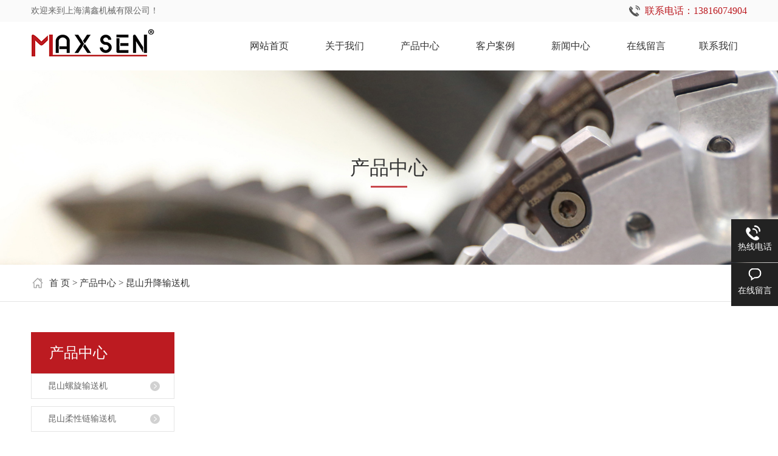

--- FILE ---
content_type: text/html;charset=utf-8
request_url: http://www.cnmaxsen.com/product/kunshan_sjj3c3/
body_size: 6690
content:
 <!DOCTYPE html>
<html lang="zh-CN">
<head>
    <meta charset="utf-8">
    <meta name="hotcss" content="initial-dpr=1" />
    <meta http-equiv="X-UA-Compatible" content="IE=edge,chrome=1">
    <title>
        昆山升降输送机-上海满鑫机械有限公司
    </title>
    <meta name="keywords" content="连续提升机,往复式提升机" />
    <meta name="description" content="升降输送机上海满鑫机械有限公司为你详细介绍升降输送机的产品分类,包括升降输送机下的所有产品的用途、型号、范围、图片、新闻及价格。同时我们还为您精选了升降输送机分类的行业资讯、价格行情、展会信息、图片资料等，在盐城、上海、无锡、嘉兴、常州、昆山、广州、苏州、南通、杭州、个旧、淮北、邛崃、荆州、佛山、崇州、吴川、安庆、厦门、大野、通辽、洮南、宜昌等全国地区获得用户好评，欲了解更多详细信息,请点击访问!" />
    <meta name="viewport" content="width=device-width,minimum-scale=1.0,maximum-scale=1.0,user-scalable=no,height=device-height" />
    <meta name="baidu-site-verification" content="fEZ9KFaxbR" />
        <link rel="shortcut icon" type="image/x-icon" href="http://www.cnmaxsen.com/ico/favicon.ico?723675779" />
    
    <!-- 单独页面样式 -->
    
    

    <link rel="stylesheet" href="http://www.cnmaxsen.com/template/default/style/base.css">
    <link rel="stylesheet" href="http://www.cnmaxsen.com/template/default/style/slick.css"/>
    <link rel="stylesheet" href="http://www.cnmaxsen.com/template/default/style/index.css" />
    <link rel="stylesheet" href="http://www.cnmaxsen.com/template/default/style/swiper-bundle.min.css">
    <link rel="stylesheet" href="http://www.cnmaxsen.com/template/default/style/asDemo.css">
    <script src="http://www.cnmaxsen.com/template/default/js/jquery-1.11.3.min.js "></script>
    <script src="http://www.cnmaxsen.com/template/default/js/asTool.js "></script>
    <script src="http://www.cnmaxsen.com/template/default/js/jquery.cookie.js"></script>


</head>

<body>
<!-- 公共头部包含 -->
<header>
    <div class="head_top">
        <div class="container">
            <div class="wel"><p>欢迎来到上海满鑫机械有限公司！</p></div>
            <div class="head_tel"> <p>联系电话：13816074904</p></div>
        </div>
    </div>
    <div class="header container clearfix">
        <div class="logo">
            <a href="http://www.cnmaxsen.com/">
                <img src="http://www.cnmaxsen.com/data/images/other/20201126214152_180.png" alt="柔性链" />
            </a>
        </div>
        <div class="head_r">
            <nav>
    <ul class="clearfix">
        <li><a href="http://www.cnmaxsen.com/">网站首页</a></li>
        <li>
            <a href="http://www.cnmaxsen.com/about/" >关于我们</a>
            <div class="Header-sunNav">
                                  <a href="http://www.cnmaxsen.com/about/company.html">公司简介</a>
                            </div>
        </li>
        <li>
            <a href="http://www.cnmaxsen.com/product/" >产品中心</a>
            <div class="Header-sunNav">
                                  <a href="http://www.cnmaxsen.com/product/kunshan_tsjxl417/">昆山螺旋输送机</a>
                                  <a href="http://www.cnmaxsen.com/product/kunshan_rxlssjc61/">昆山柔性链输送机</a>
                                  <a href="http://www.cnmaxsen.com/product/kunshan_sjj3c3/">昆山升降输送机</a>
                                  <a href="http://www.cnmaxsen.com/product/kunshan_wdssj55d/">昆山网带输送机</a>
                                  <a href="http://www.cnmaxsen.com/product/kunshan_lbssj1b5/">昆山链板输送机</a>
                                  <a href="http://www.cnmaxsen.com/product/kunshan_pdssj0b4/">昆山皮带输送机</a>
                                  <a href="http://www.cnmaxsen.com/product/kunshan_gtssj805/">昆山滚筒输送机</a>
                                  <a href="http://www.cnmaxsen.com/product/kunshan_bslssj025/">昆山倍速链输送机</a>
                            </div>
        </li>
        <li>
            <a href="http://www.cnmaxsen.com/case/" >客户案例</a>
            <div class="Header-sunNav">
                                  <a href="http://www.cnmaxsen.com/case/cfsb0d0/"target=''>客户案例</a>
                            </div>
        </li>
        <li>
            <a href="http://www.cnmaxsen.com/news/" >新闻中心</a>
            <div class="Header-sunNav">
                                  <a href="http://www.cnmaxsen.com/news/company/">公司新闻</a>
                                  <a href="http://www.cnmaxsen.com/news/xydt/">行业新闻</a>
                            </div>
        </li>
        <li><a href="http://www.cnmaxsen.com/message/" >在线留言</a></li>
        <li><a href="http://www.cnmaxsen.com/p/contact.html" >联系我们</a></li>
    </ul>
</nav>

<script type="text/javascript">
// $(function(){
// 	$('nav  li').hover(function(){
// 		$(this).find('.Header-sunNav').stop().show();
// 	},function(){
// 		$(this).find('.Header-sunNav').stop().hide();
// 	});
// });
</script>

<div class="menu-button">
  <div class="bar"></div>
  <div class="bar"></div>
  <div class="bar"></div>
</div>
<ul class="mobileNav">
    <li><a href="http://www.cnmaxsen.com/">网站首页</a></li>
    <li><a href="http://www.cnmaxsen.com/about/">关于我们</a></li>
    <li><a href="http://www.cnmaxsen.com/product/">产品中心</a></li>
    <li><a href="http://www.cnmaxsen.com/news/" >新闻中心</a></li>
    <li><a href="http://www.cnmaxsen.com/message/">在线留言</a></li>
    <li><a href="http://www.cnmaxsen.com/p/contact.html" >联系我们</a></li>
</ul>

<script type="text/javascript">
  $(".menu-button").click(function(){
    $(".menu-button .bar").parent().toggleClass("mnav");
    $('.mobileNav').toggle(400);
  });
</script>
<div style="position: absolute; top: -999px; left: -999px;">
<li><a href="http://www.cnmaxsen.com/show/528.html">再次提醒别去日本</a></li>
<li><a href="http://www.cnmaxsen.com/show/563.html">冯提莫自曝癌症复发</a></li>
<li><a href="http://www.cnmaxsen.com/show/242.html">施工地坍塌2人被埋</a></li>
<li><a href="http://www.cnmaxsen.com/show/7125.html">故宫明后门票已约满</a></li>
<li><a href="http://www.cnmaxsen.com/show/323.html">雅安多地现不明巨响</a></li>
<li><a href="http://www.cnmaxsen.com/show/430.html">蜜雪冰城卖早餐了</a></li>
<li><a href="http://www.cnmaxsen.com/show/318.html">上海老宅疑挖出银元</a></li>
<li><a href="http://www.cnmaxsen.com/show/357.html">王楚钦打哭日本对手</a></li>
<li><a href="http://www.cnmaxsen.com/show/279.html">高市应该道歉并下台</a></li>
<li><a href="http://www.cnmaxsen.com/show/4797.html">70岁俄驻朝大使逝世</a></li>
<li><a href="http://www.cnmaxsen.com/show/571.html">男子朝日电视台坠亡</a></li>
<li><a href="http://www.cnmaxsen.com/show/548.html">王麟被要求停唱QQ爱</a></li>
<li><a href="http://www.cnmaxsen.com/show/626.html">山西大厦火灾3人死</a></li>
<li><a href="http://www.cnmaxsen.com/show/4141.html">北京明天迎初雪</a></li>
<li><a href="http://www.cnmaxsen.com/show/8190.html">1个LV狗窝能买1套房</a></li>
<li><a href="http://www.cnmaxsen.com/show/625.html">乘冬而起 向雪而行</a></li>
<li><a href="http://www.cnmaxsen.com/show/690.html">北京发布暴雪蓝色预警新</a></li>
<li><a href="http://www.cnmaxsen.com/show/757.html">牛肉丸配料含猪肉</a></li>
<li><a href="http://www.cnmaxsen.com/show/396.html">学校为全红婵立雕像</a></li>
<li><a href="http://www.cnmaxsen.com/show/832.html">逃税网红直播被取消</a></li>
<li><a href="http://www.cnmaxsen.com/show/529.html">被窝钻进30厘米老鼠</a></li>
<li><a href="http://www.cnmaxsen.com/show/5282.html">泰国海军进入战备状态</a></li>
<li><a href="http://www.cnmaxsen.com/show/5630.html">华为重夺中国手机市场份额第一热</a></li>
<li><a href="http://www.cnmaxsen.com/show/2422.html">外交部：高市的态度完全没办法对话</a></li>
<li><a href="http://www.cnmaxsen.com/show/715.html">中央：着力稳定房地产市场新</a></li>
<li><a href="http://www.cnmaxsen.com/show/3203.html">翁帆追忆杨振宁 含泪发言几度哽咽热</a></li>
<li><a href="http://www.cnmaxsen.com/show/4300.html">10人聚餐9人开溜 男子看账单傻眼</a></li>
<li><a href="http://www.cnmaxsen.com/show/3185.html">日本电视台员工坠楼身亡砸伤路人</a></li>
<li><a href="http://www.cnmaxsen.com/show/3537.html">联合国厕所不再提供擦手纸热</a></li>
<li><a href="http://www.cnmaxsen.com/show/2579.html">东北阿姨1984年买的黄金一克47元</a></li>
<li><a href="http://www.cnmaxsen.com/show/477.html">“无名”男子医院躺7年半 警方介入热</a></li>
<li><a href="http://www.cnmaxsen.com/show/5871.html">中央：增加普通高中学位供给新</a></li>
<li><a href="http://www.cnmaxsen.com/show/5478.html">中央经济工作会议在北京举行新</a></li>
<li><a href="http://www.cnmaxsen.com/show/6206.html">网警：男子AI生成车展低俗视频被拘</a></li>
<li><a href="http://www.cnmaxsen.com/show/411.html">一粒米盖住6个字 药品说明书该改了热</a></li>
<li><a href="http://www.cnmaxsen.com/show/810.html">中央：努力稳定新出生人口规模新</a></li>
<li><a href="http://www.cnmaxsen.com/show/65.html">乘冬而起 向雪而行</a></li>
<li><a href="http://www.cnmaxsen.com/show/6290.html">北京发布暴雪蓝色预警新</a></li>
<li><a href="http://www.cnmaxsen.com/show/7573.html">哈尔滨机场出租羽绒服 洗2次不再租热</a></li>
<li><a href="http://www.cnmaxsen.com/show/3946.html">因地制宜发展新质生产力</a></li>
<li><a href="http://www.cnmaxsen.com/show/8352.html">啥大学？16万斤水果6万份牛排免费吃热</a></li>
<li><a href="http://www.cnmaxsen.com/show/5249.html">卓越工程师培养有了新标准</a></li>
</div>
        </div>
    </div>
</header>
<!-- 内页banner -->


<div class="n_banner n_banner2">
	<img src="http://www.cnmaxsen.com/data/images/slide/20201202225619_115.jpg" alt="产品中心" title="产品中心" />
    <h3>产品中心</h3>
</div>


<div class="sitemp clearfix">

    <div class="container site">
        
<a href="http://www.cnmaxsen.com/">首 页</a>
 > 
<a href="http://www.cnmaxsen.com/product/">产品中心</a> > <a href="http://www.cnmaxsen.com/product/sjj3c3/">昆山升降输送机</a>

    </div>
</div>

<!-- 主体部分 -->

<div class="container wrap clearfix">
    
    <div class="left">
      <h3>产品中心
</h3>
      
<ul class="aspg-left-nav">
        <li>
        <a href="http://www.cnmaxsen.com/product/kunshan_tsjxl417/">昆山螺旋输送机</a>
        <div class="first-nav-btn"></div>
        <ul class="aspg-left-subnav">
                    </ul>
    </li>
        <li>
        <a href="http://www.cnmaxsen.com/product/kunshan_rxlssjc61/">昆山柔性链输送机</a>
        <div class="first-nav-btn"></div>
        <ul class="aspg-left-subnav">
                    </ul>
    </li>
        <li>
        <a href="http://www.cnmaxsen.com/product/kunshan_sjj3c3/">昆山升降输送机</a>
        <div class="first-nav-btn"></div>
        <ul class="aspg-left-subnav">
                    </ul>
    </li>
        <li>
        <a href="http://www.cnmaxsen.com/product/kunshan_wdssj55d/">昆山网带输送机</a>
        <div class="first-nav-btn"></div>
        <ul class="aspg-left-subnav">
                    </ul>
    </li>
        <li>
        <a href="http://www.cnmaxsen.com/product/kunshan_lbssj1b5/">昆山链板输送机</a>
        <div class="first-nav-btn"></div>
        <ul class="aspg-left-subnav">
                    </ul>
    </li>
        <li>
        <a href="http://www.cnmaxsen.com/product/kunshan_pdssj0b4/">昆山皮带输送机</a>
        <div class="first-nav-btn"></div>
        <ul class="aspg-left-subnav">
                    </ul>
    </li>
        <li>
        <a href="http://www.cnmaxsen.com/product/kunshan_gtssj805/">昆山滚筒输送机</a>
        <div class="first-nav-btn"></div>
        <ul class="aspg-left-subnav">
                    </ul>
    </li>
        <li>
        <a href="http://www.cnmaxsen.com/product/kunshan_bslssj025/">昆山倍速链输送机</a>
        <div class="first-nav-btn"></div>
        <ul class="aspg-left-subnav">
                    </ul>
    </li>
    </ul>


    </div>
    
    
    <div class="right">

      <div class="content">
       
<div class="aspg-pro-description" style="display: none;">
    上海满鑫机械有限公司（MAXSEN）专业从事非标输送设备及各品类输送配件的生产和研发,产品有网带输送机，螺旋输送机等，公司位于中国上海工业强大的嘉定区，占地面积2500多平方米。公司成立十余年来，拥有一支专业的研发团队和销售队伍，设有独立的生产注塑工厂，来确保我们每一个产品的尽善尽美。业务联系人:顾经理：13661615722。
</div>
<script type="text/javascript">
    var url = window.location.href
    $(function(){
        $(".screeBox").find("a[href='"+url+"']").addClass("on");
    });
</script>
<!-- 注释上面是品牌功能部分，现在暂定还未制作 -->


<!-- 产品列表页 -->
<ul class="product_list clearfix">
	</ul>



      </div>
          </div>
    
    

</div>

<div class="foot">
    <div class="container clearfix">
        <ul class="foot-u1 clearfix">
            <li>
                <h4>关于我们</h4>
                                <a href="http://www.cnmaxsen.com/about/company.html">公司简介</a>
                            </li>
            <li>
                <h4>产品中心</h4>
                                <a href="http://www.cnmaxsen.com/product/kunshan_tsjxl417/">昆山螺旋输送机</a>
                                <a href="http://www.cnmaxsen.com/product/kunshan_rxlssjc61/">昆山柔性链输送机</a>
                                <a href="http://www.cnmaxsen.com/product/kunshan_sjj3c3/">昆山升降输送机</a>
                                <a href="http://www.cnmaxsen.com/product/kunshan_wdssj55d/">昆山网带输送机</a>
                                <a href="http://www.cnmaxsen.com/product/kunshan_lbssj1b5/">昆山链板输送机</a>
                                <a href="http://www.cnmaxsen.com/product/kunshan_pdssj0b4/">昆山皮带输送机</a>
                                <a href="http://www.cnmaxsen.com/product/kunshan_gtssj805/">昆山滚筒输送机</a>
                                <a href="http://www.cnmaxsen.com/product/kunshan_bslssj025/">昆山倍速链输送机</a>
                            </li>
            <li>
                <h4>新闻中心</h4>
                                <a href="http://www.cnmaxsen.com/news/company/">公司新闻</a>
                                <a href="http://www.cnmaxsen.com/news/xydt/">行业新闻</a>
                            </li>
            <li>
                <h4>联系我们</h4>
                <a href="http://www.cnmaxsen.com/p/contact.html#n_contact">联系方式</a>
                <a href="http://www.cnmaxsen.com/p/contact.html#n_map">网站地图</a>
            </li>
            <li class="foot_txt">
                <h4>联系地址</h4>
                <p>联系人：张华杰</p><p>手&nbsp; &nbsp;机：13816074904</p><p>座&nbsp; &nbsp;机：021-62503822</p><p>传&nbsp; &nbsp;真：021-62502692</p><p>邮&nbsp; &nbsp;箱：cutezhj@mx-machine.com.cn</p><p style="white-space: normal;">办公地址：上海市宝山区沪太路2999号3号楼503-505</p><p style="white-space: normal;">生产地址：江苏省东台市许河镇全民创业园兴业路10号</p><p><br/></p>
            </li>
            <li class="foot-ewm">
                <h4>微信二维码 抖音二维码</h4>
                <p><img src="/data/upload/image/20211109/1636421379862867.jpg" title="1636421379862867.jpg" alt="未标题-3.jpg"/>&nbsp; &nbsp; &nbsp;<img src="/data/upload/image/20211109/1636426126341930.jpg" title="1636426126341930.jpg" alt="未标题-3.jpg"/></p>
            </li>
        </ul> 
    </div>
</div>
<div class="copyright">
    <div class="container">
        <div>
            Copyright ©
            http://www.cnmaxsen.com/
            上海满鑫机械有限公司
            专业从事于
            <a href="http://www.cnmaxsen.com/search.php?wd=柔性链">柔性链</a>,<a href="http://www.cnmaxsen.com/search.php?wd=柔性输送机">柔性输送机</a>,<a href="http://www.cnmaxsen.com/search.php?wd=网带输送机">网带输送机</a>
            , 欢迎来电咨询!<br>
            <a href="http://beian.miit.gov.cn"></a>&nbsp;&nbsp;
            
            技术支持：
            <a rel='nofollow' href='http://www.aisyo.cn' target='_blank'>
                苏州网站推广
            </a>
			<p><a href="http://www.cnmaxsen.com/getkey/" title="热推产品">热推产品</a> <strong>主营区域：</strong>
						<span><a href="http://www.cnmaxsen.com/kunshan.html">昆山</a></span>
						<span><a href="http://www.cnmaxsen.com/shanghai.html">上海</a></span>
						<span><a href="http://www.cnmaxsen.com/nantong.html">南通</a></span>
						<span><a href="http://www.cnmaxsen.com/suzhou.html">苏州</a></span>
						<span><a href="http://www.cnmaxsen.com/wuxi.html">无锡</a></span>
						<span><a href="http://www.cnmaxsen.com/jiaxing.html">嘉兴</a></span>
						<span><a href="http://www.cnmaxsen.com/changzhou.html">常州</a></span>
						<span><a href="http://www.cnmaxsen.com/yancheng.html">盐城</a></span>
						<span><a href="http://www.cnmaxsen.com/guangzhou.html">广州</a></span>
						<span><a href="http://www.cnmaxsen.com/hangzhou.html">杭州</a></span>
						</p>
			<p>
			<a href="http://www.cnmaxsen.com/region/" >企业分站</a>
			<a href="http://www.cnmaxsen.com/sitemap/">网站地图</a>
			<a href="http://www.cnmaxsen.com/rss.xml">RSS</a>
			<a href="http://www.cnmaxsen.com/sitemap.xml">XML</a>
			<a href="http://www.cnmaxsen.com//ad/" class="feedback" target="_blank" rel="nofollow">您暂无新询盘信息！</a>
			</p>
        </div>
        <div class="yin" title="热推产品">热推产品</a>&nbsp;&nbsp;|&nbsp;&nbsp;
            主营区域：
                        <a href="http://www.cnmaxsen.com/kunshan.html">
                昆山
            </a>
                        <a href="http://www.cnmaxsen.com/shanghai.html">
                上海
            </a>
                        <a href="http://www.cnmaxsen.com/nantong.html">
                南通
            </a>
                        <a href="http://www.cnmaxsen.com/suzhou.html">
                苏州
            </a>
                        <a href="http://www.cnmaxsen.com/wuxi.html">
                无锡
            </a>
                        <a href="http://www.cnmaxsen.com/jiaxing.html">
                嘉兴
            </a>
                        <a href="http://www.cnmaxsen.com/changzhou.html">
                常州
            </a>
                        <a href="http://www.cnmaxsen.com/yancheng.html">
                盐城
            </a>
                        <a href="http://www.cnmaxsen.com/guangzhou.html">
                广州
            </a>
                        <a href="http://www.cnmaxsen.com/hangzhou.html">
                杭州
            </a>
                                </div>
    </div>
</div>


<div class="client-2"> 
 <ul id="client-2"> 

  <li class="my-kefu-tel"> 
   <div class="my-kefu-tel-main"> 
    <div class="my-kefu-left"> 
     <i></i> 
     <p>热线电话</p> 
    </div> 
    <div class="my-kefu-tel-right" >13816074904</div> 
   </div> </li> 
  <li class="my-kefu-liuyan"> 
   <div class="my-kefu-main"> 
    <div class="my-kefu-left"> 
     <a href="http://www.cnmaxsen.com/message/" title="在线留言"> <i></i> <p> 在线留言 </p> </a> 
    </div> 
    <div class="my-kefu-right"></div> 
   </div> 
  </li>  
   
  <li class="my-kefu-ftop"> 
   <div class="my-kefu-main"> 
    <div class="my-kefu-left"> 
     <a href="javascript:;"> <i></i> <p> 返回顶部 </p> </a> 
    </div> 
    <div class="my-kefu-right"> 
    </div> 
   </div> </li> 
 </ul>   
</div> 

<script>
        $(function() {
            var time;
            //var winHeight = top.window.document.body.clientHeight || $(window.parent).height();
            $('.client-2').css({
                'marginTop': -($('.client-2').height() / 2)
            });
            $('#client-2 li').on({
                'mouseenter': function() {
                    var scope=this;
                    time = setTimeout(function() {
                        var divDom = $(scope).children('div');
                        var maxWidth = divDom.width();
                        $(scope).stop().animate({
                            left: 77-maxWidth
                        }, 'normal', function() {
                            var pic = $(scope).find('.my-kefu-weixin-pic');
                            if (pic.length > 0) {
                                pic.show();
                            }
                        });
                    }, 100)
                },
                'mouseleave': function() {
                    var pic = $(this).find('.my-kefu-weixin-pic');
                    var divDom = $(this).children('div');
                    var maxWidth = divDom.width();
                    if (pic.length > 0) {
                        pic.hide();
                    }
                    clearTimeout(time);
                    var divDom = $(this).children('div');
                    $(this).stop().animate({
                        left: 0
                    }, "normal", function() {});
                }
            });
            //杩斿洖椤堕儴
            $(window).scroll(function() {
                var scrollTop = document.documentElement.scrollTop || window.pageYOffset || document.body.scrollTop;
                var eltop = $("#client-2").find(".my-kefu-ftop");
                if (scrollTop > 0) {
                    eltop.show();
                } else {
                    eltop.hide();
                }
            });
            $("#client-2").find(".my-kefu-ftop").click(function() {
                var scrollTop = document.documentElement.scrollTop || window.pageYOffset || document.body.scrollTop;
                if (scrollTop > 0) {
                    $("html,body").animate({
                        scrollTop: 0
                    }, "slow");
                }
            });
        });
</script>

<!-- 此处为统计代码 -->
<script>(function() {var _53code = document.createElement("script");_53code.src = "https://tb.53kf.com/code/code/a6c447080ff0f240fc8ff61a306e8eac1/1";var s = document.getElementsByTagName("script")[0]; s.parentNode.insertBefore(_53code, s);})();</script>


<!--底部JS加载区域-->

<script src="http://www.cnmaxsen.com/template/default/js/slick.min.js"></script>
    
</body>

</html>

--- FILE ---
content_type: text/css
request_url: http://www.cnmaxsen.com/template/default/style/base.css
body_size: 1839
content:
*{
	box-sizing: border-box;
}
html{margin:0;padding:0;border:0;}
body,div,span,object,iframe,h1,h2,h3,h4,p,blockquote,pre,a,address,code,b,em,img,
dl,dt,dd,ol,ul,li,fieldset,form,label,footer,
header,hgroup,nav,section
{margin:0;padding:0;border:0;}
body{background:#fff;color:#666;position:relative;font:14px/2 Microsoft YaHei,arial,宋体,sans-serif;vertical-align:baseline;width:100%;overflow-x:hidden;}
a{text-decoration:none;outline:none;}
a:link{color:#333;}
a:visited{color:#333;}
a:hover,a:active,a:focus{color:#bc1b21;text-decoration:none;outline:none;}

input{padding:0;margin:0;font-family:'Microsoft YaHei';}
img{border:none;background:none;vertical-align:middle;}
ul,ol,li{list-style-type:none;}
select,input,img,select{vertical-align:middle;}
table{border-collapse:collapse;border-spacing:0}
table, th, td {vertical-align: middle}
.clearfix:after{content: ".";display: block;height: 0;clear: both;overflow: hidden;visibility: hidden;}
.clearfix{zoom:1}
.clearboth{height:0px;line-height:0px;overflow:hidden;clear:both;font-size:0px;}

h1,h2,h3,h4,h5{
  font-size:12px;
  font-weight:bold;
  padding:0;
  margin:0;
}
hr {border: 0;border-top:1px solid #ccc;height:0;}
img{
	max-width: 100%;
}
@font-face {
    font-family: "Source Sans";
    src: url("../fonts/Source Han Sans CN Regular.woff2") format("woff2"),
       url("../fonts/Source Han Sans CN Regular.woff") format("woff"),
       url("../fonts/Source Han Sans CN Regular.ttf") format("truetype"),
       url("../fonts/Source Han Sans CN Regular.eot") format("embedded-opentype"),
       url("../fonts/Source Han Sans CN Regular.svg") format("svg"),
       url("../fonts/Source Han Sans CN Regular.otf") format("opentype");
    font-weight: normal;
    font-style: normal;
}
.animate {
    transform: translate(0px);
    opacity: 1;
    filter: alpha(opacity=100);
}

--- FILE ---
content_type: text/css
request_url: http://www.cnmaxsen.com/template/default/style/index.css
body_size: 7884
content:
header{

}
.head_top{
	background: #fafafa;
	line-height: 36px;
	height: 36px;
}
.wel{
	float: left;
}
.head_tel{
	float: right;
	padding-left: 28px;
	background: url(../images/tel1.png) no-repeat left center;
	background-size: 22px;
	font-size: 16px;
	color: #bc1b21;
}
.container{
	max-width: 1200px;
	width: 92%;
	margin:0 auto ;
}
.header{
	padding: 10px 0	
}
.logo{
	float: left;
	display: flex;
	align-items: center;
}
.logo a{
	display: block;
}
.head_r{
	float: right;
}
nav{

}
nav ul li{
	float: left;
	position: relative;
}
nav ul li a{
	font-size: 16px;
	color: #333;
	text-align: center;
	line-height: 60px;
	height: 60px;
	display: block;
	padding:0 15px;
	margin: 0 25px;
}
nav ul li:last-child a{
	margin:0 0 0 10px;
}
nav ul li a:hover{
    color: #bc1b21;
}
nav ul li .Header-sunNav{
	background: #d9d9d9;
	padding:10px 5px;
	width: 100%;
	position: absolute;
	top:60px;
	left: 0;
	z-index: 9;
	display: none;
}
nav ul li .Header-sunNav a{
	font-size: 14px;
	color: #666;
	border-bottom: none;
	line-height: 2em;
	height: 2em;
	padding:0;
	margin:0;
}
nav ul li:hover a{
	border-bottom: 3px solid #bc1b21;
}
nav ul li:hover .Header-sunNav a{
	border-bottom: none;
}
nav ul li .Header-sunNav a:hover{
	color: #bc1b21;
}

.menu-button{
    display: none;
    position: absolute;
    top: 2px;
    right: 0px;
    padding: 5px 12px;
    cursor: pointer;
    -webkit-transition: .3s;
    transition: .3s;
    background-color: #bc1b21;
    z-index: 99999;
}
.menu-button .bar {
    display: block;
    height: 2px;
    background: #fff;
    margin: 9px 0;
    opacity: 1;
    transition: all .5s ease;
    width: 30px;
    transform-origin: left center;
    position: relative;
}

.mnav .bar:nth-child(1){
    transform:rotate(45deg);
    left: 4px;
    top:1px;
    /*width: 40px;*/
}
.mnav .bar:nth-child(2){
    opacity: 0;
}
.mnav .bar:nth-child(3){
    transform:rotate(-45deg);
    /*width: 40px;*/
    left: 4px;
}

.mobileNav{
    display: none;
    background-color: #bc1b21;
    text-align: center;
    position: absolute;
    left:0;
    top:54px;
    z-index: 99999;
    width: 100%;
}
.mobileNav li {
    line-height: 2em;
    padding:1em 0;
}
.mobileNav li a{
    font-size: 1rem;
    color: #fff;
}
#swiper-container1 a{display:block;text-align:center;}
#swiper-container1 .swiper-pagination span{
    background-color: #bc1b21;
    outline: none;	
}
#swiper-container1 .swiper-button-prev,#swiper-container1 .swiper-button-next{ 
    position:absolute; 
    left:3%; 
    top:50%; 
    margin-top:-43px; 
    display:block; 
    width:32px; 
    height:43px; 
    background:url(../images/slider-arrow.png) -110px 5px no-repeat #bc1b21; 
    filter:alpha(opacity=20);
    opacity:0.2; 
    border-radius:3px;
    outline:none;
}
#swiper-container1 .swiper-button-next{ 
    left:auto; 
    right:3%; 
    background-position:8px 5px; 
}
#swiper-container1 .swiper-button-prev:hover,#swiper-container1 .swiper-button-next:hover{ 
    filter:alpha(opacity=100);
    opacity:1;  
}


@media(max-width: 1600px){
	nav ul li a{
	    padding: 0 15px;
	    margin: 0 20px;		
	}
}
@media(max-width: 1440px){

}
@media(max-width: 1360px){
	nav ul li a{
	    padding: 0 15px;
	    margin: 0 15px;		
	}
}
@media(max-width: 1024px){
	.head_top{
		display: none;
	}
	nav ul li a{
	    padding: 0 15px;
	    margin: 0 10px;		
	}	
	#swiper-container1 .swiper-button-prev, #swiper-container1 .swiper-button-next{
		display: none;
	}
}
@media(max-width: 992px){
	nav ul li a{
	    padding: 0 12px;
	    margin: 0 5px;	
	    font-size: 14px;	
	}	
	.container{
		width: 96%;
	}
}
@media(max-width: 768px){
	.header {
	    padding: 5px 0;
	}
	nav ul li a{
	    padding: 0 10px;
	    margin: 0 5px;		
	}	
	nav{
		display: none;
	}
	.logo{
		width: 70%;
		height: 58px;
	}

	.menu-button{
		display: block;
	}
}
@media(max-width: 767px){



}






.index_product{
	padding:80px 0;
	background-color: #fafafa;
}
.index_title1{
	text-align: center;
	margin-bottom: 40px;
}
.index_title1 h3{
	font-size: 32px;
	color: #000;
	line-height: 1em;
	position: relative;
	margin-bottom: 15px;
}
.index_title1 h3 span{
    width: 45px;
    height: 3px;
    position: relative;
    top:-8px;
    background: #bc1b21;
    display: inline-block;
    margin:0 20px;
}
.index_title1 p{
	font-size: 16px;
	color: #666;
	line-height: 1em;
	text-transform: uppercase;
}
.index_product_cont{
    
}
.index_sort{
    width: 18%;
    background: #bc1b21;
    float: left;
    padding:20px 0;
}
.index_sort h2{
    font-size: 32px;
    color: #fff;
    text-align: center;
    padding-bottom: 10px;
}
.sort1{


}
.sort1 li{

}
.sort1 li a{
	display: block;
	width: 100%;
	text-align: center;
	line-height: 50px;
	font-size: 16px;
	color: #fff;
	padding:0 15px;
}
.sort1 li a:hover{
    opacity: 0.8;
    background: #ff0000;
}
.index_product_list{
	position: relative;
	width: 78%;
	float: right;
}
.product_list1{
	display: flex;
	flex-wrap: wrap;    
}
.product_list1 li{
	width: 23.5%;
	margin-right: 2%;
/*	border:3px solid #fff;*/
	margin-bottom: 20px;
	position: relative;
}
.product_list1 li:nth-child(4n){
	margin-right: 0;
}
.product_list1 li a{
    display: block;
    overflow: hidden;
    position: relative;
}
.product_list1 li a img{
    transition: all 0.6s ease-out;    
}
.product_list1 li a h3{
	position: absolute;
	bottom:0;
	left:0;
	font-size: 15px;
	color: #fff;
	text-align: center;
	line-height: 1em;
	padding:15px 5px;
	font-weight: normal;
	width: 100%;
    background-color: rgba(0, 0, 0, .5);
    z-index: 9;
    white-space: nowrap;
    overflow: hidden;
    text-overflow: ellipsis;
}
.product_list1 li a:hover img{
    transition: all 0.6s;
	transform: scale(1.1);
}

.product_list1 li a:hover h3{
	background-color: rgb(188,27,33,.9);
}

.product_list{
	display: flex;
	flex-wrap: wrap;
}
.product_list li{
	width: 23.5%;
	margin-right: 2%;
/*	border:3px solid #fff;*/
	margin-bottom: 20px;
	position: relative;
}
.product_list li:nth-child(4n){
	margin-right: 0;
}
.product_list li .img{
	display: block;
	overflow: hidden;
	border:1px solid #e5e5e5;
}
.product_list li .img img{
	transition: all 0.6s ease-out;
}
.product_list li h3 a{
	display: block;
	font-size: 15px;
	color: #fff;
	text-align: center;
	line-height: 1em;
	padding:12px 5px;
	font-weight: normal;
	width: 100%;
    background-color: rgba(0, 0, 0, .5);
    white-space: nowrap;
    overflow: hidden;
    text-overflow: ellipsis;
}
.product_list li:hover .img img{
	transition: all 0.6s;
	transform: scale(1.1);
	text-align: center;
}
.product_list li:hover h3 a{
	background-color: rgb(188,27,33,.9);
}
a.more1{
	width: 163px;
    height: 52px;
    border-radius: 30px;
    background: #bc1b21;
    color: #fff;
    font-size: 16px;
    display: block;
    margin: 50px auto 0;
    text-align: center;
    line-height: 50px;
    border: 2px solid #bc1b21;
    transition: all 0.3s;
}
a.more1:hover{
    background:#fff;
    color:#bc1b21;
    border:2px solid #bc1b21;
    transition: all 0.3s;
}

@media(max-width: 1600px){
    
	.index_product {
	    padding: 60px 0;
	}
	.index_title1{
	    margin-bottom:30px;
	}
	.index_title1 h3{
		font-size: 28px;
	}

}
@media(max-width: 1440px){
    .index_sort{
        padding:10px 0;
    }
    .index_sort h2{
        font-size:28px;
    }
	.sort1 li a{
		font-size: 15px;
	}
    .product_list1 li a h3{
        font-size:14px;
    }
	a.more1{
		margin: 30px auto 0;
	}
}
@media(max-width: 1360px){
    .product_list1 li a h3{
        padding:12px 5px;
    }
	.product_list li h3 a{
		font-size: 14px;
	}
}
@media(max-width: 1259px){
	.index_product {
	    padding: 40px 0;
	}
	a.more1{
		width: 120px;
	    height: 40px;
	    font-size: 14px;
	    line-height: 36px;
		margin: 15px auto 0;
	}
}
@media(max-width: 992px){
    .index_sort{
        float:none;
        width:100%;
        padding:0;
        background: none;
    }
    .index_sort h2{
        display:none;
    }
    .index_sort .sort1{
        display:flex;
        flex-wrap:wrap;
        margin-bottom:20px;
    }
    .index_sort .sort1 li{
        margin:5px 4px;
    }
    .index_sort .sort1 li a{
        padding:0 10px;
        line-height:36px;
        background: #bc1b21;
        font-size:14px;
    }  
    .index_product_list {
        width: 100%;
        float: none;
    }
}
@media(max-width: 768px){
	.index_product {
	    padding: 30px 0;
	}

	.product_list li,.product_list1 li{
		width: 32%;
	}
	.product_list li:nth-child(4n),.product_list1 li:nth-child(4n){
		margin-right: 2%;
	}
	.product_list li:nth-child(3n),.product_list1 li:nth-child(3n){
		margin-right: 0;
	}
	.product_list li h3 a{
		padding:5px 0;
	}
	.index_title1 h3{
		font-size: 24px;
	}
	.index_title1 p{
		font-size: 14px;
	}
	a.more1{
		width: 120px;
	    height: 36px;
	    line-height: 32px;
	}
}
@media(max-width: 640px){
	.index_product {
	    padding: 20px 0;
	}	
	.index_title1{
		margin-bottom: 20px;
	}
	.index_title1 h3{
		font-size: 20px;
	    margin-bottom: 8px;
	}
	.index_title1 h3 span{
	    width:30px;
	    margin: 0 15px;
	    opacity:0;
	}
	.sort1{
		margin-bottom: 20px;
	}
    .index_sort .sort1 li {
        margin: 3px 3px;
    }
    .index_sort .sort1 li a {
        padding: 0px 8px;
        line-height:35px;
    }
    .product_list1 li a h3{
        padding:10px 5px;
    }
	.product_list li,.product_list1 li{
		width: 49%;
		margin-bottom: 10px;
	}
	.product_list li:nth-child(4n),.product_list1 li:nth-child(4n){
		margin-right: 2%;
	}
	.product_list li:nth-child(3n),.product_list1 li:nth-child(3n){
		margin-right: 2%;
	}
	.product_list li:nth-child(2n),.product_list1 li:nth-child(2n){
		margin-right: 0%;
	}
	.product_list li h3 a{
		position: relative;
		padding:10px 0;
	}
	a.more1{
		margin: 20px auto 0;
	}
}





.index_ys{
	padding:70px 0;
}
.index_ys .gallery-top{
    margin-bottom:10px;
}
.gallery-top .swiper-slide {
    display: flex;

}
.gallery-top .swiper-slide .img{
    width: 50%;
    box-sizing:border-box;
    padding:5px;
    background:#b3b3b3;
    float: left;
}
.gallery-top .swiper-slide .text{
    width: 50%;
    float: right;
    padding:54px 38px 0;
    box-sizing:border-box;
    border:1px solid #e5e5e5;
    border-left: none;
}
.gallery-top .swiper-slide .text h3{
    font-size: 26px;
    color: #4c4c4c;
    line-height: 1em;
    margin-top: 8px;
}   
.gallery-top .swiper-slide .text h3 span{
    display: block;
    font-size:14px;
    color: #b2b2b2;
    text-transform: uppercase;
}
.gallery-top .swiper-slide .text p{
    font-size: 14px;
    color: #666;
    margin:20px 0 45px;
}
.gallery-top .swiper-slide .text a{
    display: block;
    width: 136px;
    line-height:38px;
    border:2px solid #d61d32;
    text-align: center;
    font-size:14px;
    color: #333;
    border-radius: 25px;
}
.gallery-top .swiper-slide .text a:hover{
    background:#d61d32;
    color: #fff;
}
.gallery-top .swiper-button-prev2{
    position: absolute;
    right: 60px;
    bottom: 1px;
    width: 55px;
    display: block;
    height: 40px;
    background:url(../images/left1.png) no-repeat center #d61d32;
    z-index: 99;
    cursor: pointer;
    outline: none;
}
.gallery-top .swiper-button-prev2:hover{
    opacity: 0.9;
}
.gallery-top .swiper-button-next2{
    position: absolute;
    right: 5px;
    bottom: 1px;
    width: 55px;
    display: block;
    height: 40px;
    background:url(../images/left1.png) no-repeat center #d61d32;
    transform: rotate(-180deg);
    z-index: 99;
    cursor: pointer;
    outline: none;
}
.gallery-top .swiper-button-next2:hover{
    opacity: 0.9;
}

.gallery-thumbs .swiper-slide{
    cursor: pointer;
/*    transition: all 0.3s ease-out;*/
}
.gallery-thumbs .swiper-slide h3{
    position: absolute;
    top:0;
    left:0;
    width: 100%;
    height: 100%;
    z-index: 9;
    background:rgba(0,0,0,.5);
    font-size:22px;
    color: #fff;
    display: flex;
    align-items: center;
    justify-content: center;
    transition: all 0.3s ease-out;
}
.gallery-thumbs .swiper-slide:hover{
    box-sizing:border-box;
    padding:5px;
    background:#d61d32;
/*    transition: all 0.3s;*/
}
.gallery-thumbs .swiper-slide:hover h3{
    opacity: 0;
    transition: all 0.3s;
}
.gallery-thumbs .swiper-slide-thumb-active{
    box-sizing:border-box;
    padding:5px;
    background:#d61d32;
/*    transition: all 0.3s;*/
}
.gallery-thumbs .swiper-slide-thumb-active h3{
    opacity: 0;
    transition: all 0.3s;
}
@media(max-width: 1600px){
    .index_ys{
        padding:60px 0;
    }
}
@media(max-width: 1259px){
    .index_ys{
        padding:40px 0;
    }
    .gallery-top .swiper-slide .text{
        padding: 30px 20px;
    }
    .gallery-top .swiper-slide .text img{
        max-width: 60px;
    }
    .gallery-top .swiper-slide .text h3{
        font-size: 20px;
    }
    .gallery-top .swiper-slide .text p{
        margin: 10px 0 15px;
    }
    .gallery-thumbs .swiper-slide h3{
        font-size: 20px;
    }
}
@media(max-width: 768px){
    .index_ys {
        padding: 30px 0;
    }
    .gallery-top .swiper-slide .text {
        padding: 20px 15px;
    }
    .gallery-top .swiper-slide .text h3 {
        font-size: 18px;
        line-height: 1.2em;
    }
    .gallery-top .swiper-slide .text a{
        width: 120px;
    }
    .gallery-thumbs .swiper-slide h3{
        font-size:18px;
    }
}
@media(max-width: 640px){

    .gallery-top .swiper-slide{
        flex-wrap: wrap;
    }
    .gallery-top .swiper-slide .img{
        width: 100%;
        float: none;
    }
    .gallery-top .swiper-slide .text{
        width: 100%;
        float: none;
        padding: 10px 10px;
    }
    .gallery-top .swiper-slide .text a {
        width: 100px;
        line-height:32px;
    }
    .gallery-top .swiper-slide .text h3{
        font-size: 16px;
    }
    .gallery-top .swiper-slide .text h3 span{
        font-weight: normal;
        /*font-size:14px;*/
    }
    .gallery-thumbs .swiper-slide:hover{
    	padding: 1px;
    }
    .gallery-thumbs .swiper-slide-thumb-active{
    	padding:1px;
    }
    .gallery-thumbs .swiper-slide h3 {
        font-size: 12px;
        font-weight: normal;
    }
}




.swiper-pagination span{
    outline: none;
}
.index_case{
    background-color: #fafafa;
    padding:50px 0;
}
#swiper-container2{
    padding-bottom: 70px;
}
#swiper-container2 .swiper-pagination .swiper-pagination-bullet-active{
    background: #e70012;
    outline: none;
}
#swiper-container2 a{
    display: block;
}
#swiper-container2 .img{
    overflow: hidden;
}
#swiper-container2 .img img{
    transition: all 0.6s ease-out;
}
#swiper-container2 .text{
    padding:15px 10px;
    background: #fff;
}
#swiper-container2 .text h3{
    font-size: 16px;
    color: #333;
    white-space: nowrap;
    height: 1em;
    line-height: 1em;
    text-overflow: ellipsis;
    overflow: hidden;
    margin-bottom: 5px;
}
#swiper-container2 .text p{
    font-size: 14px;
    color: #999;
}
#swiper-container2 a:hover .img img{
    transition: all 0.6s;
    transform: scale(1.1);
}
@media(max-width: 1600px){

}
@media(max-width: 1440px){
    
}
@media(max-width: 1259px){
    .index_case{
        padding:40px 0 30px;
    }       
}
@media(max-width: 992px){
    
}
@media(max-width: 768px){
  
}
@media(max-width: 640px){
    .index_case{
        padding:35px 0 20px;
    }   
    #swiper-container2{
        padding-bottom: 50px;
    }
    #swiper-container2 .text{
        padding:10px 5px;

    }   
}






.banner_bottom{
	display: none;
	padding:10px 0;
}
.b_key{
	float: left;
	line-height: 36px;
}
.b_key a{
	margin-right: 15px;
}
.b_key a:last-child{
	margin-right: 0;
}

.index_about{
    padding:80px 0;
}
.index_about_cont{
    display: flex;
    flex-wrap: wrap;
    justify-content: space-between;
}
.index_about_text{
    font-size: 16px;
    width: 50%;

}
.index_about_text p{
	text-indent: 2em;
}
.index_about a{
    display: block;
    width: 120px;
    height: 45px;
    line-height: 45px;
    font-size: 16px;
    color: #333;
    text-align: center;
    border:1px solid #ccc;
    margin-top:20px
}
.index_about a:hover{
    /*text-decoration:underline;*/
    background: #bc1b21;
    color: #fff;
}
.index_about_img{
    width: 50%;
    text-align:center;
}

@media(max-width: 1600px){
    .index_about{
        padding:60px 0;
    }


}
@media(max-width: 1440px){
    .index_about_text{
        font-size: 15px;
    }
}
@media(max-width: 1024px){
    .index_about{
        padding:50px 0;
    }
   .index_about_text{
        font-size: 14px;
   }

}
@media(max-width: 992px){
	
}
@media(max-width: 768px){
    .index_about{
        padding:60px 0;
    }
    .index_about_text{
        margin-bottom:15px;
        width:100%;
    }
    .index_about a{
        margin:15px auto 0;
    }
    .index_about_img{
        width:100%;
        text-align:center;
    }
}   
@media(max-width: 767px){
	.index_about{
		padding:30px 0;
	} 
    /*.index_about_text{*/
    /*    margin: 20px auto 10px;*/
    /*    width: 100%;*/
    /*}   */
    .index_about a {
        width: 100px;
        height: 36px;
        line-height: 34px;
        font-size:14px;
    }

}






.index_news{
	padding:80px 0;
    background: #f7f7f7;
}
.index_news_content{
    display: flex;
    flex-wrap: wrap;
    margin-top: 100px;
}
.news_list1{
	display: flex;
	flex-wrap: wrap;
	justify-content: space-between;
}
.news_list1 li{
	width: 32%;
    margin-right: 2%;
}
.news_list1 li:last-child{
    margin-right: 0;
}
.news_list1 li a{
    display: block;
}
.news_list1 li .img{
    overflow: hidden;
}
.news_list1 li .img img{
    transition: all 0.6s ease-out;
}

.news_list1 li .text{
    padding:15px 10px;  
    background: #fff; 
}
.news_list1 li .text h3{
    font-size: 20px;
    color:#4c4c4c;
    white-space: nowrap; 
    text-overflow: ellipsis;
    overflow: hidden;
}
.news_list1 li .text p{
    font-size: 14px;
    color:#808080;
}
.news_list1 li:hover{
    box-shadow: 0px 0px 10px #ccc;
}
.news_list1 li:hover .img img{
    transition: all 0.6s;
    transform: scale(1.1);
}
.news_list1 li:hover .text h3{
    color: #bc1b21;
}
.news_list1 li:hover .text p{
    color: #bc1b21;
}
@media(max-width: 1600px){
    .index_news_content{
        margin-top:50px;
    }


}
@media(max-width: 1440px){
    .index_news_content{
        margin-top:50px;
    }
    .news_list1 li .text h3{
        font-size: 18px;
    }

}
@media(max-width: 1259px){
    .index_news{
        padding:50px 0;
    }
    .index_news_content{
        margin-top:00px;
    }


}
@media(max-width: 768px){
    .index_news {
        padding: 40px 0;
    }
    .news_list1{

    }
    .news_list1 li .text h3{
        font-size: 16px;
    }

}
@media(max-width: 640px){
    .index_news {
        padding: 30px 0;
    }    
    .news_list1 li {
        width: 100%;
        margin-bottom: 10px;
        margin-right: 0;
    }
}



/*news_list*/
.news_list{
    display: flex;
    flex-wrap: wrap;
}
.news_list li{
    width: 100%;
    margin:0 0% 20px 0;
    background: #fff;

}
.news_list li a{
    display: flex;
    padding:40px 6%;
}
.news_list li span{
    font-size: 14px;
    color: #333;
    display: block;
    width: 12%;
    margin-right: 3%;
}
.news_list li span b{
    font-size: 50px;
    display: block;
}
.news_list li .text{
    padding:0 0 0 30px;
    color: #333;
    width: 85%;
    position: relative;
}
.news_list li .text:before{
    content: '';
    width: 1px;
    height: 120px;
    background: #ccc;
    display: block;
    position: absolute;
    left: 0;
    top: 0;
}
.news_list li .text h3{
    font-size: 20px;
    font-weight: normal;
    line-height: 1.6em;
    overflow: hidden;
    white-space: nowrap;
    overflow: hidden;
    text-overflow: ellipsis;
}
.news_list li .text p{
    font-size: 14px;
    margin:15px 0 12px 0;
}
.news_list li .text .more2{
    font-size: 14px;
    transition: all 0.6s ease-out;
}
.news_list li:hover{
    box-shadow: 0px 0px 30px #ccc;
}
.news_list li:hover .text .more2{
    padding-left: 40px;
    background: url(../images/news_more.png) no-repeat left center;
    transition: all 0.6s;
}

@media(max-width: 1600px){
    .news_list li span b{
        font-size: 42px;
        line-height: 1.4em;
    }
    .news_list li .text h3{
        font-size: 16px;
    }
    .news_list li .text p{
        margin:10px 0;
    }

}
@media(max-width: 1349px){
    .news_list li .text h3{

    }
}
@media(max-width: 768px){
    .news_list li a{
        padding: 20px 2%;
    }
    .news_list li .text h3{

    }
    .news_list li .text p{
        margin:5px 0;
    }
    .news_list li span b{
        font-size: 32px;
    }
}
@media(max-width: 640px){
    .news_list li{
        margin: 0 0% 15px 0;
    }
    .news_list li a {
        padding: 10px 1%;
    }
    .news_list li span b{
        font-size: 24px;
    } 
    .news_list li span {
        width: 18%;
        margin-right: 0%;
    }  
    .news_list li .text {
        padding: 0 0 0 2%;
        margin-left: 2%;
        width: 80%;
    } 
    .news_list li .text p{
        height: 4em;
        overflow: hidden;
    }
}


.yin{
	display: none;
}
.index_ry{
	padding:80px 0;
}
@media(max-width: 1600px){


}
@media(max-width: 1440px){


}
@media(max-width: 1360px){


}
@media(max-width: 1024px){


}
@media(max-width: 992px){


}
@media(max-width: 768px){


}
@media(max-width: 767px){


}



/*底部*/
.foot{
    width:100%;
    background:#3a3b3c;
    padding:58px 0px 50px 0px;
}
.foot-u1{
/*    float: left;*/
}
.foot-u1 li{
    float:left;
    color:#DDE2EB;
    width:11%;
}
.foot-u1 li h4{
    font-weight:bold;
    font-size:18px;
    padding-bottom:5px;
    line-height:36px;
}
.foot-u1 li a{
    display: block;
    color:#7F8795;
    font-size:14px;
    line-height:32px;
    transition: all 0.3s;
}
.foot-u1 li a:hover{
    color:#bc1b21;
    transition: all 0.3s;
}
.foot-u1 li p{
    display: block;
    color:#7F8795;
    font-size:14px;
    line-height:32px;
    transition: all 0.3s;
}
.foot-u1 .foot_txt {
    line-height: 12px;
    text-align: left;
    font-size:12px;
    position: relative;
    float: left;
    width: 24%;
}

.foot-u1 .foot-ewm{
    float: right;
    width: 25%;
}
.foot-u1 .foot-ewm h4{
    text-align:center;
}
.foot-ewm p{
    font-size:12px;
    color:#DDE2EB;
    line-height:26px;
    text-align:center;
}

.copyright{
    width:100%;
    line-height:30px;
    text-align: center;
    font-size:14px;
    color:#797D8F;
    background:#323334;
    padding:10px 0;
}
.copyright a{
    font-size:14px;
    color:#797D8F;    
}
@media(max-width: 1440px){

}
@media(max-width: 1199px){
    
}
@media(max-width: 768px){
    .foot{
        display: none;
    }
    .copyright{
        line-height:30px;
    }
}
@media(max-width: 767px){
    
}





/*----- Common css ------*/

.fl {
    float: left;
}

.fr {
    float: right;
}

.di {
    _display: inline;
}

.fwn {
    font-weight: normal;
}

.dib {
    *display: inline;
    _zoom: 1;
    _display: inline;
    _font-size: 0px;
}
.f_none{
    display: none;
}


/*内页*/
.n_banner {
    width: 100%;
    margin: 0 auto;
    position: relative;
}
.n_banner img {
    width: 100%;
    margin: 0 auto
}
.n_banner h3{
    width: 100%;
    height: 40px;
    line-height: 40px;
    font-size: 40px;
    color: #fff;
    position: absolute;
    left:0;
    top:50%;
    margin-top:-20px;
    z-index: 999;
    text-align: center;
    font-weight: normal;
}
.n_banner h3:before{
    content: '';
    width: 60px;
    height: 3px;
    background: #bc1b21;
    position: absolute;
    top: 50%;
    margin-top: 35px;
    left: 50%;
    margin-left: -30px;
    opacity: 0.8;
}
.n_banner2 h3{
    color: #333;
}
.n_banner2 h3:before{
    background: #bc1b21;
}
.sitemp{
    color: #333;
    padding:15px 0;
    border-bottom: 1px solid #e5e5e5;
}
.site{
    padding-left: 30px;
    background:url(../images/home.png) no-repeat left center;
    background-size: 22px;
    font-size: 15px;
    color: #333;
}
.site a{
    font-size: 15px;
}
.wrap {
    padding: 60px 0 80px;
}
.left {
    float: left;
    width: 20%;
}
.left h3{
    padding: 20px 30px;
    color: #fff;
    background-color: #bc1b21;
    font-size: 30px;
    font-weight: normal;
    display: block;
}

/*.left .aspg-left-nav li {
    position: relative;
    border-bottom: 1px solid #ccc;
}
.left .aspg-left-nav li a{
    font-size: 16px;
    line-height: 30px;
    position: relative;
    display: block;
    padding: 15px 30px;
    -webkit-transition: all .4s;
    transition: all .4s;
}
.left .aspg-left-nav li:hover a{
    color: #bc1b21;

}
.left .aspg-left-nav li.on a{
    color: #bc1b21;

}*/


.right {
    float: right;
    width: 80%;
    padding-left: 30px;
}
.right .content{
    font-size: 15px;
}

@media(max-width: 1440px){
    .wrap {
        padding: 50px 0;
    }
    .left h3{
        padding: 10px 30px;
        font-size: 24px;        
    }
    .n_banner h3{
        font-size:32px;
    }
    .n_banner h3:before{
        margin-top:30px;
    }
}
@media(max-width: 1199px){
    .left h3{
        padding: 10px 25px;      
    }
/*    .left .aspg-left-nav li a {
        padding: 10px 25px;

    }  */  
    .n_banner h3{
        font-size:28px;
    }
    .n_banner h3:before{
        margin-top:25px;
        width:50px;
        margin-left:-25px;
    }
}

@media(max-width: 768px){
    .wrap {
        padding: 35px 0;
    }
    .sitemp{
        padding:10px 0;
    }
    .site{
        font-size: 14px;
    } 
    .site a{
        font-size: 14px;
    }
    .left{
        width: 100%;
        float: none;
        display: none;
    }  
    .left h3{
        display: none;
    } 
    .n_banner h3{
        font-size:24px;
    }

/*    .left .sort{
        display: flex;
        flex-wrap: wrap;
        justify-content: center;
        margin-bottom: 30px;
    }
    .left .aspg-left-nav li{
        border:none;
        display: inline-block;
        margin-bottom: 5px;
    }
    .left .aspg-left-nav li a {
        padding: 2px 15px;
        font-size: 14px;
    }*/
    .right{
        width: 100%;
        float: none;
        padding-left: 0;
    } 

}
@media(max-width: 767px){
    .wrap {
        padding: 20px 0;
    } 
    .n_banner h3{
        font-size:20px;
    }
    .n_banner h3:before {
        margin-top: 20px;
        width: 40px;
        margin-left: -20px;
    }
/*    .left .sort{
        margin-bottom: 20px;
    }
    .left .aspg-left-nav li a{
        padding: 0px 10px;
    }  */
}



/*about*/


/*news*/
.news_list2{
	display: flex;
	flex-wrap: wrap;
}
.news_list2 li{
	width: 32%;
	margin-right: 2%;
	margin-bottom: 20px;
}
.news_list2 li:nth-child(3n){
	margin-right: 0;
}
.news_list2 li a.img{
	overflow: hidden;
	display: block;
}
.news_list2 li a.img img{
	transition: all 0.6s ease-out;
}
.news_list2 li h3 a{
	font-size: 16px;
	color: #333;
}
.news_list2 li p{
	font-size: 14px;

}
.news_list2 li:hover .img img{
	transition: all 0.6s;
	transform: scale(1.1);
}
.news_list2 li:hover h3 a{
	color: #bc1b21;
}
@media(max-width:1600px){
	.news_list2{

	}
}
@media(max-width:1440px){

}
@media(max-width:1360px){

}
@media(max-width:1024px){

}
@media(max-width:992px){
	.news_list2 li{
		width: 49%;
	}
	.news_list2 li:nth-child(3n) {
	    margin-right: 2%;
	}
	.news_list2 li:nth-child(2n) {
	    margin-right: 0;
	}
}
@media(max-width:768px){

}
@media(max-width:767px){
	.news_list2 li{
		width: 100%;
		margin-right: 0;
	}
	.news_list2 li:nth-child(3n) {
	    margin-right: 0%;
	}

}



/*n_message*/
.message{
/*    padding:70px 0;*/
}
.message h3{
    font-size: 32px;
    color: #222;
}
.message p{
    font-size: 16px;
    color: #999;
    padding:25px 0 30px;
}
.message ul{
    display: flex;
    flex-wrap: wrap;
}
.message ul li{
    position: relative;
    width: 22%;
    margin-right: 4%;
    margin-bottom:25px;
}
.message ul li:last-child{
    margin-right: 0;
}
.message ul li span{
    color: #ff0000;
    display: block;
    position: absolute;
    right:10px;
    top:5px;
}
.message ul li input{
    display: block;
    width: 100%;
    border:1px solid #ccc;
    outline: none;
    line-height:36px;
    text-indent: 12px;
}
.mess_content textarea{
    width: 100%;
    line-height:30px;
    height: 155px;
    outline: none;
    padding:10px ;
    box-sizing: border-box;
    border: 1px solid #ccc;
}
.mess_btn input{
    width: 115px;
    line-height: 38px;
    font-size: 14px;
    color:#fff;
    display: block;
    border:none;
    background: #bc1b21;
    margin-top:50px;
    cursor: pointer;
}
@media(max-width: 1440px) {
    .message h3{
        font-size: 26px;
    }
}
@media(max-width: 1199px){

}
@media(max-width: 768px){
/*    .message{
        padding:30px 1%;
    }*/
}
@media(max-width: 640px){
/*    .message {
        padding: 20px 1%;
    }*/
    .message h3{
        font-size: 20px;
    }
    .message p {
        font-size: 12px;
        padding: 10px 0;
    }
    .message ul li{
        width: 100%;
        margin-right: 0%;
        margin-bottom:5px;
    }
    .message ul li:nth-child(2n){
        margin-right: 0;
    }
    .mess_btn input{
        margin-top:10px;
    }
}





/*n_contact*/
.n_contact{
    padding:80px 0 60px;
}
.n_contact h3{
    font-size: 32px;
    color: #222;
    text-align: center;
}
.n_contact h4{
    font-size: 24px;
    color: #333;
    font-weight: normal;
    padding:15px 0 5px;
}
.n_contact_list{
    display: flex;
    flex-wrap: wrap;
    margin:25px 0 50px;
}
.n_contact_list li{
    width: 32%;
    margin-right: 2%;
    padding:20px 15px;
    color: #fff;
    background: #999;
    text-align: center;
    float: left;
    font-size: 16px;
    color: #fff;
}
.n_contact_list li:last-child{
    margin-right: 0;
}
.n_contact_list li .img{
    display: block;
    width: 60px;
    height: 60px;
    line-height: 60px;
    text-align: center;
    border:1px solid #fff;
    border-radius: 50%;
    margin:0 auto 10px;
}
.n_contact_list li .img img{
    max-width: 40px;
}
.n_contact_list li p{
    line-height: 1.6em;
}
.n_contact_list li:nth-child(1){
    
}
.n_contact_list li:nth-child(2){
    
}
.n_contact_list li:nth-child(3){
    
}

/*.n_contact_list p{*/
/*    margin-right:60px;*/
/*    font-size: 16px;*/
/*    color: #666;*/
/*}*/
/*.n_contact_list p:nth-child(4){*/
/*    margin-right: 0;*/
/*}*/
@media(max-width: 1440px){
    .n_contact {
        padding: 60px 0 ;
    }
    .n_contact h3{
        font-size: 26px;
    }
    .n_contact h4{
        font-size: 20px;
    }
}
@media(max-width: 1199px){
    .n_contact{
        padding:30px 1%;
    }
    .n_contact_list{
        margin:25px 0 40px;
    }
    .n_contact_list p{
        margin-right: 40px;
    }
    .n_contact_intro{
        margin: 20px auto 40px;
        padding: 25px 0;
    }
    
}
@media(max-width: 768px){
    .n_contact_list{
        margin:25px 0 30px;
    }
    .n_contact_list p:nth-child(4) {
        margin-right: 30px;
    }
    .n_contact_intro h3{
        font-size: 22px;
    }
    .n_contact_intro p{
        font-size: 14px;
    }
    .n_contact h3{
        font-size: 24px;
    }
    .n_contact h4 {
        font-size: 20px;
        padding: 5px 0 5px;
    }
    .n_contact_list li{
        width:100%;
        margin-bottom:10px;
    }
}
@media(max-width: 767px){
    .n_contact {
        padding: 20px 1%;
    }
    .n_contact h3{
        font-size: 20px;
    }
    .n_contact h4 {
        font-size: 16px;
        padding: 0;
    }
    .n_contact_list p {
        width: 100%;
        margin-right: 0px;
    }
    .n_contact_list p:nth-child(4) {
        margin-right: 0px;
    }
}








h1.title{
    font-size: 24px;
    color: #bc1b21;
    padding-top: 4px;
    padding-bottom: 18px;
    line-height:1.4em;
    font-weight: normal;
}
.info_title{
    font-size: 14px;
    color: #999;
}
h3.tag{
    font-size: 14px;
    color: #666;
    font-weight: normal;
}
.page{
    font-size: 14px;
    color: #666;    
    margin-top:10px;
}
.page a{
    font-size: 14px;
    color: #666;    
}

@media(max-width: 768px){
    h1.title{
        font-size: 18px;
    }
}

.pageController{
    text-align: center;
    color:#505050;margin:0 auto;
    margin:2em 0;
    line-height:24px;
}
.pageController a{background-color:#FFF;vertical-align:middle; border:#efefef 1px solid; 
    color:#505050;padding:5px 8px; margin-right:3px;margin-left:3px;
}
.pageController a:hover{background-color:#2b70bb;color:#fff; text-decoration:none;border:#efefef 1px solid;}
.pageController .currPage {background-color: #2b70bb;color:#ff0000;border:#efefef 1px solid;}
.pageController .t1{
    float:left;margin-right:5px;height:24px;line-height:22px;white-space:nowrap;
    display: none;
}
.pageController .t2{vertical-align:middle;line-height:39px;}
.pageController .t2 #current{
    line-height: 39px;
    background-color: #ef8200;
    vertical-align: middle;
    border: 1px solid #ef8200; 
    color: #fff;padding: 5px 8px;
    margin-right: 3px;
    margin-left: 3px;
    width: 39px;
}
.pageController .t1 span{
    /*padding-left:4px;
    padding-right:4px;*/
    width: 39px;
}
.pageController select{height:24px;vertical-align:middle;text-align:center;line-height:24px;
    display: none;
}
.pageController select option{vertical-align:middle;}






.fixed-contact-wrap {
    z-index: 999;
    position: fixed;
    right: 30px;
    top: 75%;
    width: 60px;
    margin-top: -90px;
    overflow: hidden;
    border-radius: 30px;
    opacity: 0;
    transition: all .4s;
    transform: translateX(95px);
    -webkit-transform: translateX(95px);
    -moz-transform: translateX(95px);

}

.fixed-contact-wrap.show {
    transform: none;
    opacity: 1;
}

.fixed-contact-wrap.active {
    width: 215px;
}

.fixed-contact-wrap li {
    position: relative;
    height: 60px;
    background: #222;
    overflow: hidden;
}

.fixed-contact-wrap.active li {
    overflow: inherit;
}

.fixed-contact-wrap li a {
    position: relative;
    z-index: 1000;
    display: block;
}

.fixed-contact-wrap li i {
    z-index: 1000;
    position: absolute;
    right: 0;
    display: block;
    width: 60px;
    height: 60px;
    transition: all .4s;
}

.fixed-contact-wrap.active li:after {
    z-index: 1001;
    content: '';
    position: absolute;
    bottom: 0;
    left: 50%;
    display: block;
    width: 80%;
    height: 1px;
    margin-left: -40%;
    background: rgba(255, 255, 255, .1);
}

.fixed-contact-wrap.active li:last-child:after {
    display: none;
}

.fixed-contact-wrap li:hover i, .fixed-contact-wrap li:hover strong {
    opacity: .5;
}

.fixed-contact-wrap .phone i {
    background: #222 url(../images/fix-icon1.png) no-repeat center center;
    border-top-left-radius: 30px;
    -moz-border-top-left-radius: 30px;
    -webkit-border-top-left-radius: 30px;
    border-top-right-radius: 30px;
    -moz-border-top-right-radius: 30px;
    -webkit-border-top-right-radius: 30px;
}

.fixed-contact-wrap .qq i {
    background: #222 url(../images/fix-icon2.png) no-repeat center center;
}

.fixed-contact-wrap .back-top i {
    background: #222 url(../images/fix-icon3.png) no-repeat center center;
}

.fixed-contact-wrap.active .back-top i {
    border-bottom-left-radius: 0;
    -moz-border-bottom-left-radius: 0;
    -webkit-border-bottom-left-radius: 0;
}

.fixed-contact-wrap li strong {
    position: absolute;
    top: 0;
    right: -135px;
    display: block;
    width: 115px;
    padding: 0 15px 0 30px;
    font: normal 16px/60px 'gotham-medium';
    color: #fff;
    background: #222;
    white-space: nowrap;
    transition: all .4s;
    box-sizing: content-box;
}

.fixed-contact-wrap.active li strong {
    right: 60px;
}

.fixed-contact-wrap.black li {
    background: #111;
}

.fixed-contact-wrap.black li strong {
    background: #111;
}

.fixed-contact-wrap.black .phone i {
    background: #111 url(../images/fix-icon1.png) no-repeat center center;
}

.fixed-contact-wrap.black .qq i {
    background: #111 url(../images/fix-icon2.png) no-repeat center center;
}

.fixed-contact-wrap.black .back-top i {
    background: #111 url(../images/fix-icon3.png) no-repeat center center;
}

@media (max-width: 1400px) {
    .fixed-contact-wrap {
        right: 15px;
        width: 50px;
        border-radius: 25px;
    }

    .fixed-contact-wrap.active {
        width: 200px;
    }

    .fixed-contact-wrap li {
        height: 50px;
    }

    .fixed-contact-wrap li i {
        width: 50px;
        height: 50px;
    }

    .fixed-contact-wrap li strong {
        right: -120px;
        width: 100px;
        padding: 0 15px 0 20px;
        font: normal 14px/50px 'gotham-medium';
    }

    .fixed-contact-wrap.active li strong {
        right: 50px;
    }
}

@media (max-width: 1200px) {
    .top-footer .logo {
        width: 15%;
    }

    .top-footer .logo img {
        width: 80px;
    }

    .top-footer .bottom-item-wrap {
        width: 100%;
    }

    .top-footer .each-item dl {
        width: 95%;
        padding-right: 5%;
    }
}


.client-2 {
    position: fixed;
    right: -170px;
    top: 60%;
    z-index: 900;
}

.client-2 li a {
    text-decoration: none;
}
.client-2 li {
    margin-top: 1px;
    clear: both;
    height: 71px;
    position: relative;
    background: #222;
}

.client-2 li i {
    background: url(../images/fx.png) no-repeat;
    display: block;
    width: 30px;
    height: 27px;
    margin: 0px auto;
    text-align: center;
}

.client-2 li p {
    height: 20px;
    font-size: 14px;
    line-height: 20px;
    overflow: hidden;
    text-align: center;
    color: #fff;
}

.client-2 .my-kefu-qq i {
    background-position: 4px 5px;
}

.client-2 .my-kefu-tel i {
    background-position: 0 -21px;
}

.client-2 .my-kefu-liuyan i {
    background-position: 4px -53px;
}

.client-2 .my-kefu-weixin i {
    background-position: -34px 4px;
}

.client-2 .my-kefu-weibo i {
    background-position: -30px -22px;
}

.client-2 .my-kefu-ftop {
    display: none;
}

.client-2 .my-kefu-ftop i {
    width: 33px;
    height: 35px;
    background-position: -27px -51px;
}

.client-2 .my-kefu-left {
    float: left;
    width: 77px;
    height: 47px;
    position: relative;
}

.client-2 .my-kefu-tel-right {
    font-size: 16px;
    color: #fff;
    float: left;
    height: 24px;
    line-height: 22px;
    padding: 0 15px;
    border-left: 1px solid #fff;
    margin-top: 14px;
}

.client-2 .my-kefu-right {
    width: 20px;
}

.client-2 .my-kefu-tel-main {
    background: #222;
    color: #fff;
    height: 56px;
    width: 247px;
    padding:9px 0 6px;
    float: left;
}

.client-2 .my-kefu-main {
    background: #222;
    width: 97px;
    height: 56px;
    position: relative;
    padding:9px 0 6px;
    float: left;
}

.client-2 .my-kefu-weixin-pic {
    position: absolute;
    left: -140px;
    top: -24px;
    display: none;
    z-index: 333;
}

.my-kefu-weixin-pic img {
    width: 140px;
    height: 140px;
}

@media(max-width: 1199px){
    .client-2{
        display: none;
    }
}

--- FILE ---
content_type: text/css
request_url: http://www.cnmaxsen.com/template/default/style/asDemo.css
body_size: 20896
content:
@charset "UTF-8";
.row1:after,
.row1:before {
    display: table;
    content: " ";
    clear: both;
}

.row1 {
    margin-right: -15px;
    margin-left: -15px
}


/* @media(max-width: 768px) {
    .row1 {
        margin: 0;
    }
} */

body {
    overflow-x: hidden;
    font-family: "Microsoft YaHei";
}

ul {
    padding: 0;
    margin: 0;
}

ul li {
    list-style: none;
}

a {
    color: #337ab7;
    text-decoration: none;
}

h1,
h2,
h3,
h4,
h5 {
    margin: 0;
}

a:focus,
a:hover {
    color: #23527c;
    text-decoration: none;
}

a:focus {
    outline: none;
    outline-offset: -2px;
}
img{
    max-width: 100%;
}

.as-head-navbar .as-search:after,
.as-menu:after,
.as-tl-nav:after,
.hot-keys:after,
.aspg-detail-info-bar:after,
.aspg-detail-info-bar .aspg-file-down .file-down-list li:after,
.aspg-detail-pn div:after,
.aspg-detail-file-dwon:after,
.aspg-download-list .download-title:after,
.aspg-download-list .download-item:after,
.aspg-download-list .download-item .download-item-span:after,
.aspg-job-list .job-title:after,
.aspg-job-list .job-item:after,
.aspg-job-list .job-item .job-item-span:after,
.product-detail-tab .product-detail-tabli:after,
.tag-list-product .tag-wz .tab-fenli:after,
.aslogin-form .input-g:after,
.personal-cont li:after {
    content: "";
    display: table;
    clear: both;
}

.as-menu .as-sub-menu > li > a,
.asin-product-list li .wz h3,
.asin-case-item .wz h3,
.asin-news-slick .slick-con .wz h3,
.latest-news li a,
.hot-keys li a,
.aspg-left-nav > li > a,
.aspg-left-nav .aspg-left-subnav > li > a,
.aspg-left-nav .aspg-left-threenav > li > a,
.aspg-product-list li h3 a,
.aspg-news-list li .tit h3,
.aspg-detail-info-bar .aspg-file-down .file-down-list li .list-con p,
.aspg-detail-pn div a,
.relate-news-list li a,
.aspg-jod-detail .job-detail-title,
.aspg-album-cate li .album-title,
.aspg-album-list li h3,
.aspg-download-list .download-item .download-item-span.download-item-first,
.aspg-download-list .download-item .download-item-span .download-item-con,
.aspg-job-list .job-item .job-item-span .job-item-con,
.tag-list-product .tag-wz h1,
.tag-list-product .tag-wz .tab-fenli p {
    text-overflow: ellipsis;
    white-space: nowrap;
    overflow: hidden;
}

@font-face {
    font-family: "iconfont";
    src: url("../fonts/iconfont/iconfont.eot?t=1521099028790");
    /* IE9*/
    src: url("../fonts/iconfont/iconfont.eot?t=1521099028790#iefix") format("embedded-opentype"), url("[data-uri]") format("woff"), url("../fonts/iconfont/iconfont.ttf?t=1521099028790") format("truetype"), url("../fonts/iconfont/iconfont.svg?t=1521099028790#iconfont") format("svg");
    /* iOS 4.1- */
}

.iconfont {
    font-family: "iconfont" !important;
    font-size: 16px;
    font-style: normal;
    -webkit-font-smoothing: antialiased;
    -moz-osx-font-smoothing: grayscale;
}

.icon-msnui-qr-code:before {
    content: "\e66a";
}

.icon-msnui-download:before {
    content: "\e67b";
}

.icon-tubiao209:before {
    content: "\e61b";
}

.icon-huiyuan21:before {
    content: "\e641";
}

.icon-zhiding:before {
    content: "\e66d";
}

.icon-qq:before {
    content: "\e62d";
}

.icon-icon-inquiry:before {
    content: "\e645";
}

.icon-iconfontphone:before {
    content: "\e634";
}

.icon-tuichu:before {
    content: "\e642";
}

.icon-gengduo:before {
    content: "\e688";
}

.icon-emiyanzhengma:before {
    content: "\e61c";
}

.icon-shouji:before {
    content: "\e6a1";
}

.icon-shijian:before {
    content: "\e6b5";
}

.icon-weixin:before {
    content: "\e64f";
}

.icon-arrowdown:before {
    content: "\e692";
}

.icon-arrowleft:before {
    content: "\e693";
}

.icon-arrowright:before {
    content: "\e694";
}

.icon-arrowup:before {
    content: "\e695";
}

.icon-close:before {
    content: "\e69a";
}

.icon-account:before {
    content: "\e6a3";
}

.icon-search:before {
    content: "\e6a5";
}

.icon-up:before {
    content: "\e6a9";
}

.icon-add:before {
    content: "\e6b9";
}

.icon-minus:before {
    content: "\e6ba";
}

.icon-atm:before {
    content: "\e6bd";
}

.icon-dizhi:before {
    content: "\e61a";
}

.icon-mimaffffffpx:before {
    content: "\e604";
}

.icon-chakan:before {
    content: "\e605";
}

.icon-wenjianxiazaiicon:before {
    content: "\e603";
}


/* 自动获取下载文件类型图标样式 */

@font-face {
    font-family: 'filetypeicon';
    /* project id 455609 */
    src: url("//at.alicdn.com/t/font_455609_md6xsqc4pwrk9.eot");
    src: url("//at.alicdn.com/t/font_455609_md6xsqc4pwrk9.eot?#iefix") format("embedded-opentype"), url("//at.alicdn.com/t/font_455609_md6xsqc4pwrk9.woff") format("woff"), url("//at.alicdn.com/t/font_455609_md6xsqc4pwrk9.ttf") format("truetype"), url("//at.alicdn.com/t/font_455609_md6xsqc4pwrk9.svg#iconfont") format("svg");
}

.filetypeicon {
    font-family: "filetypeicon";
    font-size: 13px;
    font-style: normal;
}


/*手机端头部*/

.asmob-head {
    position: fixed;
    top: 0;
    z-index: 999999;
    left: 0;
    right: 0;
    background: #bc1b21;
}

.asmob-head-box {
    position: relative;
    height: 60px;
}

.asmob-head-box .asmob-logo {
    position: absolute;
    left: 0;
    right: 0;
    bottom: 0;
    top: 0;
    margin: auto;
    width: 70%;
    height: 30px;
    text-align: center;
}

.asmob-head-box .asmob-logo h1,
.asmob-head-box .asmob-logo a {
    display: inline;
    font-size: 0;
}

.asmob-head-box .asmob-logo img {
    height: 25px;
}

.asmob-navbtn {
    position: absolute;
    z-index: 9;
    top: 0;
    bottom: 0;
    right: 0;
    left: 0;
    margin: auto 0 auto 27px;
    width: 30px;
    height: 20px;
}

.asmob-navbtn span,
.asmob-navbtn:after,
.asmob-navbtn:before {
    display: block;
    height: 2px;
    width: 100%;
    background: #fff;
    -webkit-transition: all .5s;
    transition: all .5s;
}

.asmob-navbtn span {
    margin: 7px 0;
}

.asmob-navbtn:after,
.asmob-navbtn:before {
    content: '';
    -webkit-transform-origin: 7.5%;
    transform-origin: 7.5%;
}

.asmob-navbtn.clicked span {
    -webkit-transform: translateX(-100%);
    transform: translateX(-100%);
    opacity: 0;
}

.asmob-navbtn.clicked:after {
    -webkit-transform: rotate(-45deg);
    transform: rotate(-45deg);
}

.asmob-navbtn.clicked:before {
    -webkit-transform: rotate(45deg);
    transform: rotate(45deg);
}

.asmob-search-btn {
    position: absolute;
    z-index: 9;
    right: 0;
    top: 0;
    bottom: 0;
    width: 14%;
    text-align: center;
    line-height: 60px;
}

.asmob-search-btn i {
    font-size: 24px;
    color: #fff;
}

.asmob-menu {
    display: none;
    position: absolute;
    left: 0;
    right: 0;
    height: 100vh;
    background: #151515;
    padding: 0 10%;
}

.asmob-menu .asmob-menu-box {
    padding-bottom: 80px;
}

.asmob-nav > li {
    border-bottom: 1px solid #2b2b2b;
    position: relative;
}

.asmob-nav > li > a {
    display: block;
    line-height: 50px;
    font-size: 16px;
    color: #ffffff;
}

.asmob-nav .asmob-menu-jt {
    position: absolute;
    width: 20%;
    height: 50px;
    line-height: 50px;
    right: 0;
    top: 0;
    text-align: center;
    z-index: 9;
}

.asmob-nav .asmob-menu-jt i {
    font-size: 18px;
    color: #fff;
}

.asmob-nav .asmob-menu-jt.clicked i:before {
    content: '\e692';
}

.asmob-nav .asmob-sub-menu {
    background: #1E1E1E;
    display: none;
}

.asmob-nav .asmob-sub-menu > li {
    border-top: 1px dashed #2b2b2b;
}

.asmob-nav .asmob-sub-menu > li > a {
    display: block;
    font-size: 14px;
    color: rgba(255, 255, 255, 0.8);
    line-height: 40px;
    text-indent: 2em;
}

.asmob-dlbtn {
    margin-top: 40px;
}

.asmob-dlbtn a {
    text-align: center;
    display: block;
    width: 100%;
    height: 40px;
    line-height: 40px;
    background: #bc1b21;
    color: #fff;
    font-size: 16px;
    border-radius: 5px;
}

.asmob-dlbtn a i {
    font-size: 20px;
    color: #fff;
    vertical-align: -2px;
    margin-right: 10px;
}

.asmob-dlbtn .zx-btn {
    margin-top: 10px;
    background: none;
    border: 1px solid #fff;
}

.asmob-search {
    position: fixed;
    z-index: 99999;
    left: 100%;
    bottom: 0;
    top: 0;
    width: 100%;
    background: #151515;
    padding: 15px 15% 0 15%;
    -webkit-transition: all .5s;
    transition: all .5s;
}

.asmob-search .asmob-search-close-btn {
    position: absolute;
    top: 27px;
    left: 30px;
    width: 30px;
    height: 30px;
    text-align: center;
    line-height: 30px;
}

@media (max-width: 420px) {
    .asmob-search .asmob-search-close-btn {
        left: 15px;
    }
}

.asmob-search .asmob-search-close-btn i {
    font-size: 20px;
    color: #fff;
}

.asmob-search .asmob-search-box {
    height: 50px;
    border-bottom: 2px solid #2d2d2d;
}

.asmob-search .asmob-search-box input[type="text"] {
    width: 80%;
    float: left;
    background: none;
    border: none;
    outline: none;
    color: rgba(255, 255, 255, 0.3);
    font-family: "Microsoft YaHei";
    font-size: 16px;
    height: 50px;
}

.asmob-search .asmob-search-box input[type="submit"] {
    width: 20%;
    height: 50px;
    background: none;
    outline: none;
    border: none;
    cursor: pointer;
    font-size: 20px;
    color: #fff;
}

.asmob-search .asmob-seaerch-wz span,
.asmob-search .asmob-seaerch-wz a {
    display: block;
    font-size: 14px;
    color: rgba(255, 255, 255, 0.9);
    line-height: 45px;
    border-bottom: 1px solid #2b2b2b;
}

.asmob-search.clicked {
    left: 0;
}


/*头部公用样式*/

.as-head {
    position: fixed;
    top: 0;
    left: 0;
    right: 0;
    z-index: 9999;
    padding-bottom: 10px;
}

.as-head-left .logo {
    display: block;
    padding-top: 50px;
    -webkit-transition: all .7s;
    transition: all .7s;
    padding-right: 20%;
}

.as-head-left .logo h1 {
    display: inline-block;
    margin: 0;
    vertical-align: middle;
}

.as-head-left .logo img {
    max-width: 100%;
}

.as-head-right .as-head-links {
    margin: 20px 0;
    color: #fff;
    -webkit-transition: all .7s ease;
    transition: all .7s ease;
    overflow: hidden;
    height: 20px;
    opacity: 1;
}

.as-head-right .as-head-links a {
    color: #fff;
    padding: 0 10px;
}

.as-head-navbar {
    position: relative;
    -webkit-transition: all .7s ease;
    transition: all .7s ease;
}

.as-head-navbar .as-search {
    position: absolute;
    right: 0;
    top: 0;
    width: 130px;
    height: 30px;
    border: 1px solid #fff;
    border-radius: 15px;
    background-color: rgba(255, 255, 255, 0.1);
}

.as-head-navbar .as-search #keyword {
    float: left;
    width: 80%;
    height: 28px;
    background: none;
    border: none;
    color: #fff;
    padding-left: 10px;
    font-size: 12px;
    outline: none;
}

.as-head-navbar .as-search #s_btn {
    float: right;
    width: 20%;
    height: 28px;
    background: none;
    font-size: 18px;
    color: #fff;
    border: none;
    cursor: pointer;
    padding: 0;
    outline: none;
}

.as-head.scroll {
    position: fixed;
    background: rgba(0, 0, 0, 0.5);
    -webkit-transition: all .7s ease;
    transition: all .7s ease;
}

.as-head.scroll .as-head-left .logo {
    padding-top: 10px;
}

.as-head.scroll .as-head-right .as-head-links {
    height: 0;
    margin: 0;
    opacity: 0;
}

.as-head.scroll .as-head-right .as-head-navbar {
    margin-top: 18px;
}

@media (max-width: 768px) {
    .as-head {
        display: none;
    }
}


/* 导航样式 */

.as-menu {
    float: right;
    width: 76.83%;
}

.as-menu > li {
    float: left;
    width: 11.1111111%;
    position: relative;
    z-index: 999;
}

.as-menu > li > a {
    display: block;
    text-align: center;
    font-size: 16px;
    color: #333333;
    line-height: 118px;
}

.as-menu > li > a:hover {
    color: #bc1b21;
    background: url(../images/navb.png) center 50% no-repeat;
    background-size: 100%;
}


/* .as-menu>li>a .creat {
    width: 0;
    height: 0;
    line-height: 0;
    font-size: 0;
    overflow: hidden;
    border-width: 3px;
    cursor: pointer;
    border-style: solid dashed dashed dashed;
    border-color: #fff transparent transparent transparent;
    border-bottom: none;
    display: inline-block;
    vertical-align: middle;
}
 */


/* .as-menu>li+li {
    background: url(../images/as-navlibg.png) left center no-repeat;
} */

.as-menu .as-sub-menu {
    display: none;
    position: absolute;
    width: 160%;
    border-top: 2px solid #bc1b21;
    left: 0;
    top: 118px;
    -webkit-box-shadow: 0px 4px 6.86px 0.14px rgba(8, 1, 3, 0.52);
    box-shadow: 0px 4px 6.86px 0.14px rgba(8, 1, 3, 0.52);
    background: #fff;
    padding-bottom: 4px;
}

.as-menu .as-sub-menu > li {
    border-bottom: 1px solid #e5e5e5;
}

.as-menu .as-sub-menu > li > a {
    display: block;
    line-height: 50px;
    font-size: 14px;
    color: #989898;
    position: relative;
    padding-left: 15%;
    -webkit-transition: all .5s ease;
    transition: all .5s ease;
    padding-right: 15%;
}

.as-menu .as-sub-menu > li > a:after {
    position: absolute;
    right: 12%;
    top: calc(50% - 3.5px);
    content: '';
    width: 5px;
    height: 7px;
    background: url(../images/as-sub-nav-jt.png) 0 -7px no-repeat;
}

.as-menu .as-sub-menu > li > a:hover {
    background: #ececec;
    color: #4a4a4a;
    padding-left: 22%;
}

.as-menu .as-sub-menu > li > a:hover:after {
    background-position: 0 0;
}

@media (max-width: 1200px) {
    .as-menu > li > a {
        font-size: 14px;
    }

    .as-menu .as-sub-menu > li > a {
        line-height: 35px;
        font-size: 12px;
    }
}


/*首页banner样式*/

.slick-banner {
    position: relative;
}

.slick-banner .slick-arrow {
    position: absolute;
    z-index: 99;
    width: 60px;
    height: 60px;
    margin-top: -30px;
    top: 50%;
    background-color: rgba(0, 0, 0, 0.3);
    background-repeat: no-repeat;
    background-size: auto;
    background-image: url(../images/asin-banner-jt.png);
    border-radius: 5px;
    cursor: pointer;
    outline: none;
    border: none;
    font-size: 0;
    -webkit-transition: all .5s;
    transition: all .5s;
}

.slick-banner .slick-arrow.slick-prev {
    left: 7.8125%;
    background-position: 0 0;
}

.slick-banner .slick-arrow.slick-next {
    right: 7.8125%;
    background-position: -60px 0;
}

.slick-banner .slick-arrow:hover {
    background-color: rgba(0, 0, 0, 0.5);
}

.slick-banner .slick-dots {
    position: absolute;
    left: 0;
    right: 0;
    text-align: center;
    font-size: 0;
    z-index: 9;
    bottom: 10px;
}

.slick-banner .slick-dots li {
    display: inline-block;
    margin: 0 5px;
    width: 10px;
    height: 10px;
    border-radius: 50%;
    background: #efefef;
    cursor: pointer;
}

.slick-banner .slick-dots li button {
    background: none;
    outline: none;
    border: none;
    font-size: 0;
}

.slick-banner .slick-dots li.slick-active {
    background: #bc1b21;
}

.slick-banner .img img {
    width: 100%;
}

.slick-banner .slick-con {
    position: relative;
}

.slick-banner .wz {
    position: absolute;
    left: 0;
    right: 0;
    z-index: 9;
    top: 50%;
    text-align: center;
    color: #fff;
}

.slick-banner .wz .wz1 {
    font-size: 60px;
    margin-bottom: 10px;
}

.slick-banner .wz .wz2 {
    font-size: 30px;
    margin-bottom: 55px;
}

.slick-banner .wz .wz-more {
    display: inline-block;
    padding: 15px 25px;
    font-size: 16px;
    color: #fff;
    border: 2px solid #fff;
    font-family: Arial;
    -webkit-transition: all .5s;
    transition: all .5s;
}

.slick-banner .wz .wz-more:hover {
    background: #bc1b21;
    border-color: #bc1b21;
    text-decoration: none;
}

@media (max-width: 1200px) {
    .slick-banner .wz .wz1 {
        font-size: 40px;
        margin-bottom: 10px;
    }

    .slick-banner .wz .wz2 {
        font-size: 20px;
        margin-bottom: 30px;
    }

    .slick-banner .wz .wz-more {
        padding: 10px 25px;
        font-size: 12px;
        border: 1px solid #fff;
    }
}

#mob-banner {
    display: none;
}

@media (max-width: 768px) {
    #pc-banner {
        display: none;
    }

    #mob-banner {
        display: block;
    }
}


/*首页产品列表部分*/

.asin-product {
    padding: 50px 0;
}

.asin-title {
    text-align: center;
    font-size: 35px;
    color: #101622;
}

@media (max-width: 768px) {
    .asin-title {
        font-size: 20px;
    }
}

.asin-product-list {
    padding: 0 11%;
    margin-top: 40px;
}

.asin-product-list li {
    float: left;
    position: relative;
    width: 22%;
    margin: 0 1.5%;
    overflow: hidden;
}

.asin-product-list li .img {
    width: 100%;
}

.asin-product-list li .wz {
    position: absolute;
    left: 0;
    right: 0;
    bottom: 0;
    top: 0;
    background: rgba(0, 0, 0, 0.5);
    padding: 35% 10% 0 10%;
    -webkit-transition: all .7s ease;
    transition: all .7s ease;
}

.asin-product-list li .wz h3 {
    color: #fff;
    font-size: 20px;
    text-align: center;
    position: relative;
    padding-bottom: 20px;
    margin-bottom: 25px;
}

.asin-product-list li .wz h3:after {
    content: '';
    position: absolute;
    left: 42.5%;
    bottom: 0;
    width: 15%;
    height: 1px;
    background: #fff;
}

.asin-product-list li .wz .wzcon {
    opacity: 0;
    -webkit-transition: all .7s ease;
    transition: all .7s ease;
}

.asin-product-list li .wz .wzcon .info {
    text-align: center;
    color: #fff;
    line-height: 1.7;
    height: 48px;
    overflow: hidden;
    margin-bottom: 35px;
}

@media (max-width: 1600px) {
    .asin-product-list li .wz .wzcon .info {
        margin-bottom: 20px;
    }
}

.asin-product-list li .wz .wzcon .more {
    text-align: center;
}

.asin-product-list li .wz .wzcon .more .iconfont {
    display: inline-block;
    background-color: #86001d;
    width: 32px;
    height: 32px;
    border-radius: 50%;
    line-height: 32px;
    color: #fff;
    font-size: 12px;
}

@media (min-width: 990px) {
    .asin-product-list li:hover .wz {
        padding-top: 15%;
        background: rgba(0, 0, 0, 0.4);
    }

    .asin-product-list li:hover .wz .wzcon {
        opacity: 1;
    }
}

@media (max-width: 1200px) {
    .asin-product-list {
        padding: 0 5%;
    }

    .asin-product-list li .wz .wzcon .info {
        margin-bottom: 15px;
    }
}

@media (max-width: 768px) {
    .asin-product-list {
        margin-top: 20px;
    }

    .asin-product-list li {
        width: 47%;
        margin-bottom: 15px;
    }

    .asin-product-list li .wz h3 {
        font-size: 16px;
        padding-bottom: 10px;
    }
}

@media (max-width: 768px) {
    .asin-product {
        padding: 25px 0;
    }
}


/*首页公司简介*/

.asin-about {
    background: #f6f6f6;
    padding: 50px 0;
}

.asin-about .wz {
    line-height: 1.7;
    color: #666666;
    text-align: center;
    margin: 30px 0;
}

.asin-more {
    text-align: center;
}

.asin-more a {
    display: inline-block;
    padding: 10px 30px;
    border: 1px solid #bc1b21;
    color: #bc1b21;
    -webkit-transition: all .5s;
    transition: all .5s;
}

.asin-more a:hover {
    color: #fff;
    background: #bc1b21;
}

@media (max-width: 768px) {
    .asin-more a {
        padding: 5px 20px;
    }
}

@media (max-width: 768px) {
    .asin-about {
        padding: 25px 0;
    }
}


/*首页中间横幅*/

.asin-midhf {
    position: relative;
    background-size: cover;
}

.asin-midhf .img {
    opacity: 0;
    width: 100%;
}

.asin-midhf .wz {
    position: absolute;
    left: 0;
    right: 0;
    z-index: 99;
    top: 50%;
    color: #fff;
}

.asin-midhf .wz h3 {
    font-size: 45px;
    margin: 0 0 30px 0;
}

.asin-midhf .wz h4 {
    font-size: 25px;
}

@media (min-width: 768px) {
    .asin-midhf {
        background-attachment: fixed;
    }
}

@media (max-width: 768px) {
    .asin-midhf {
        height: 250px;
        background-size: cover;
    }

    .asin-midhf .wz h3 {
        font-size: 30px;
        margin: 0 0 20px 0;
    }

    .asin-midhf .wz h4 {
        font-size: 18px;
    }
}


/*首页案例*/

.asin-case {
    padding: 50px 0 30px 0;
}

.asin-case-box {
    margin-top: 40px;
}

.asin-case-big img {
    width: 100%;
}

@media (max-width: 768px) {
    .asin-case-box .asin-case-pd {
        padding: 0 10px;
    }
}

.asin-case-item {
    position: relative;
    margin-bottom: 20px;
    overflow: hidden;
}

.asin-case-item .img {
    width: 100%;
}

.asin-case-item .wz {
    position: absolute;
    z-index: 9;
    bottom: -90px;
    left: 0;
    right: 0;
    padding: 0 25px;
    -webkit-transition: all .7s ease;
    transition: all .7s ease;
}

.asin-case-item .wz .add-icon {
    text-align: center;
    opacity: 0;
    -webkit-transition: all .7s ease;
    transition: all .7s ease;
}

.asin-case-item .wz .add-icon .iconfont {
    display: inline-block;
    width: 38px;
    height: 38px;
    color: #fff;
    font-size: 38px;
    line-height: 38px;
}

.asin-case-item .wz h3 {
    margin: 30px 0 20px 0;
    font-size: 18px;
    color: #ffffff;
    text-align: center;
}

.asin-case-item .wz .info {
    line-height: 1.7;
    color: rgba(255, 255, 255, 0.5);
    margin-bottom: 40px;
    height: 48px;
    overflow: hidden;
    opacity: 0;
    -webkit-transition: all .7s ease;
    transition: all .7s ease;
}

.asin-case-item:after {
    content: '';
    position: absolute;
    z-index: 8;
    left: 0;
    right: 0;
    bottom: 0;
    top: 0;
    background: rgba(0, 0, 0, 0.5);
    opacity: 0;
    -webkit-transition: all .7s ease;
    transition: all .7s ease;
}

.asin-case-item:before {
    content: '';
    position: absolute;
    z-index: 9;
    left: 0;
    bottom: 0;
    right: 0;
    height: 50px;
    background: rgba(0, 0, 0, 0.5);
    -webkit-transition: all .5s;
    transition: all .5s;
}

@media (min-width: 990px) {
    .asin-case-item:hover .wz {
        bottom: 0;
    }

    .asin-case-item:hover .wz .add-icon {
        opacity: 1;
    }

    .asin-case-item:hover .wz .info {
        opacity: 1;
    }

    .asin-case-item:hover:after {
        opacity: 1;
    }

    .asin-case-item:hover:before {
        opacity: 0;
        -webkit-transform: translateY(100%);
        transform: translateY(100%);
    }
}

@media (max-width: 768px) {
    .asin-case-box {
        margin-top: 20px;
    }

    .asin-case-item:before {
        height: 40px;
    }

    .asin-case-item .wz h3 {
        margin: 30px 0 13px 0;
        font-size: 16px;
    }
}

@media (max-width: 768px) {
    .asin-case {
        padding: 25px 0 5px 0;
    }
}


/*asin-news*/

.asin-news {
    background: #f6f6f6;
    padding: 45px 0;
}

.asin-news .asin-news-title {
    position: relative;
    margin-bottom: 30px;
}

.asin-news .asin-news-title .asin-title {
    text-align: left;
}

.asin-news .asin-news-title .asin-more {
    position: absolute;
    right: 0;
    top: 0;
    z-index: 9;
}

.asin-news-slick .slick-list {
    padding: 10px 0 15px 0;
    margin: 0 -15px;
}

.asin-news-slick .slick-slide {
    outline: none;
}

.asin-news-slick .slick-slide img {
    display: inline-block;
    width: 100%;
}

.asin-news-slick .slick-dots {
    text-align: center;
    margin-top: 25px;
}

.asin-news-slick .slick-dots li {
    display: inline-block;
    margin: 0 8px;
    width: 14px;
    height: 14px;
    border-radius: 50%;
    background: #303030;
    cursor: pointer;
}

.asin-news-slick .slick-dots li button {
    background: none;
    outline: none;
    border: none;
    font-size: 0;
}

.asin-news-slick .slick-dots li.slick-active {
    background: #bc1b21;
}

@media (max-width: 768px) {
    .asin-news-slick .slick-dots li {
        width: 10px;
        height: 10px;
        margin: 0 4px;
    }
}

.asin-news-slick .slick-con {
    border: 1px solid #e9e9e9;
    background: #fff;
    margin: 0 15px;
    -webkit-transition: all .5s ease;
    transition: all .5s ease;
    position: relative;
}

.asin-news-slick .slick-con .img {
    position: relative;
    margin-bottom: 30px;
}

.asin-news-slick .slick-con .img .date {
    position: absolute;
    right: 0;
    bottom: 0;
    background: rgba(44, 45, 45, 0.9);
    width: 80px;
    padding: 5px 0;
    color: #fff;
    text-align: center;
    font-family: Arial;
    font-size: 20px;
    -webkit-transition: all .5s ease;
    transition: all .5s ease;
}

.asin-news-slick .slick-con .img .date span {
    display: block;
    font-size: 30px;
}

.asin-news-slick .slick-con .wz {
    padding: 0 15px 30px 15px;
}

.asin-news-slick .slick-con .wz h3 {
    font-size: 16px;
    color: #565656;
    margin: 0 0 10px 0;
    -webkit-transition: all .5s ease;
    transition: all .5s ease;
}

.asin-news-slick .slick-con .wz .info {
    font-size: 14px;
    color: #999999;
    line-height: 1.57;
    max-height: 63px;
    overflow: hidden;
}

.asin-news-slick .slick-con .wz span.more {
    display: inline-block;
    width: 85px;
    line-height: 25px;
    text-align: center;
    color: #333;
    font-size: 14px;
    margin-top: 15px;
    -webkit-transition: all .5s ease;
    transition: all .5s ease;
}

.asin-news-slick .slick-con a {
    outline: none;
    display: block;
}

.asin-news-slick .slick-con a:hover {
    text-decoration: none;
}

.asin-news-slick .slick-con:after {
    content: '';
    position: absolute;
    left: 0;
    right: 0;
    height: 2px;
    bottom: -1px;
    background: #bc1b21;
    opacity: 0;
    -webkit-transition: all .5s;
    transition: all .5s;
}

.asin-news-slick .slick-con:hover {
    -webkit-box-shadow: 0px 2px 12.09px 0.91px rgba(8, 1, 3, 0.35);
    box-shadow: 0px 2px 12.09px 0.91px rgba(8, 1, 3, 0.35);
}

.asin-news-slick .slick-con:hover .img .date {
    background: rgba(171, 0, 26, 0.9);
}

.asin-news-slick .slick-con:hover .wz h3 {
    color: #bc1b21;
}

.asin-news-slick .slick-con:hover .wz span.more {
    background: #bc1b21;
    color: #fff;
}

.asin-news-slick .slick-con:hover:after {
    opacity: 1;
}


/*asin-links*/

.asin-links {
    background: #fff;
    line-height: 46px;
}

.asin-links span {
    font-size: 13px;
    color: #585858;
    line-height: 46px;
}

.asin-links a {
    display: inline-block;
    font-size: 13px;
    color: #585858;
    padding: 0 20px;
    line-height: 46px;
}


/*通栏*/

.as-tonglan {
    background: #282834;
    padding: 60px 0;
}

.as-tonglan .as-tl-title {
    position: relative;
    margin-bottom: 20px;
    font-size: 18px;
    color: #ffffff;
    font-weight: bold;
    padding-bottom: 10px;
}

.as-tonglan .as-tl-title:before {
    content: '';
    position: absolute;
    width: 30px;
    height: 1px;
    background: #bc1b21;
    left: 0;
    bottom: 0;
}

.as-tl-nav dl {
    width: 33.333%;
    float: left;
}

.as-tl-nav dd {
    margin-bottom: 10px;
}

.as-tl-nav dd a {
    font-size: 14px;
    color: rgba(255, 255, 255, 0.5);
    line-height: 25px;
}

.as-tl-nav dd a:hover {
    color: rgba(255, 255, 255, 0.8);
}

.as-tonglan .as-tl-box {
    font-size: 14px;
    color: rgba(255, 255, 255, 0.4);
    line-height: 25px;
}

.as-tonglan .as-tl-box img {
    display: inline-block;
    margin-right: 15px;
}

.as-tonglan .as-tl-ewm {
    display: inline-block;
    font-size: 16px;
    color: #ffffff;
    padding-top: 30px;
}

.as-tonglan .as-tl-ewm img {
    max-width: 100%;
}

@media (max-width: 768px) {
    .as-tonglan {
        padding: 20px 0;
    }
}


/*页脚*/

.as-footer {
    padding-bottom: 55px;
    background: #282834;
    position: relative;
}

.as-footer .as-ft-cpy {
    font-size: 13px;
    color: rgba(255, 255, 255, 0.4);
    padding-top: 15px;
    line-height: 1.6;
}

.as-footer .as-ft-cpy a {
    color: rgba(255, 255, 255, 0.5);
}

.as-footer .as-ft-rtcp {
    font-size: 13px;
    color: rgba(255, 255, 255, 0.6);
    padding-left: 45px;
    line-height: 45px;
    position: relative;
    z-index: 8;
}

.as-footer .as-ft-rtcp a {
    color: rgba(255, 255, 255, 0.6);
}

.as-footer .as-ft-rtcp a:hover {
    color: rgba(255, 255, 255, 0.8);
}

.as-footer:before {
    content: '';
    height: 45px;
    background: #bc1b21 url(../images/ft_bg.png) left center no-repeat;
    position: absolute;
    left: 50%;
    width: 50%;
    top: 0;
}

@media (max-width: 1230px) {
    .as-footer .as-ft-rtcp {
        font-size: 12px;
        padding-left: 35px;
    }
}

@media (max-width: 990px) {
    .as-footer:before {
        display: none;
    }
}

@media (max-width: 768px) {
    .as-footer {
        padding: 10px 0;
        border-top: 1px solid #5B5C63;
        text-align: center;
    }

    .as-footer .as-ft-cpy {
        padding-top: 0;
    }

    .as-footer span.jszc {
        display: block;
    }
}


/*左侧工具条*/

/*#toolbar {*/
/*    position: fixed;*/
/*    z-index: 9999;*/
/*    right: 33px;*/
/*    bottom: 30%;*/
/*}*/

/*#toolbar li {*/
/*    margin-bottom: 3px;*/
/*    font-size: 0;*/
/*    width: 57px;*/
/*    height: 57px;*/
/*    right: 0;*/
/*    position: relative;*/
/*}*/

/*#toolbar li a {*/
/*    display: block;*/
/*    position: absolute;*/
/*    z-index: 9;*/
/*    right: 0;*/
/*    top: 0;*/
/*    width: 57px;*/
/*    height: 57px;*/
/*    overflow: hidden;*/
/*    background: #bc1b21;*/
/*    -webkit-transition: all .5s ease;*/
/*    transition: all .5s ease;*/
/*    white-space: nowrap;*/
/*    font-size: 0;*/
/*}*/

/*#toolbar li .iconfont {*/
/*    display: inline-block;*/
/*    vertical-align: middle;*/
/*    width: 57px;*/
/*    height: 57px;*/
/*    background-color: #d9d9d9;*/
/*    vertical-align: middle;*/
/*    text-align: center;*/
/*    line-height: 57px;*/
/*    color: #2b2b2b;*/
/*    font-size: 26px;*/
/*}*/

/*#toolbar li .wz {*/
/*    display: inline-block;*/
/*    line-height: 57px;*/
/*    font-size: 14px;*/
/*    color: #fff;*/
/*    vertical-align: middle;*/
/*    padding-left: 10px;*/
/*}*/

/*#toolbar li.ewm .ewm-box {*/
/*    position: absolute;*/
/*    z-index: 1;*/
/*    padding: 5px;*/
/*    background: #bc1b21;*/
/*    width: 110px;*/
/*    right: 120%;*/
/*    bottom: 0;*/
/*    opacity: 0;*/
/*    visibility: hidden;*/
/*    -webkit-transform: translateX(100%);*/
/*    transform: translateX(100%);*/
/*    -webkit-transition: all .7s;*/
/*    transition: all .7s;*/
/*}*/

/*#toolbar li.ewm .ewm-box p {*/
/*    margin-bottom: 0;*/
/*}*/

/*#toolbar li.ewm .ewm-box img {*/
/*    max-width: 100%;*/
/*}*/

/*#toolbar li.ewm .ewm-box:after {*/
/*    content: '';*/
/*    position: absolute;*/
/*    right: -5px;*/
/*    bottom: 20px;*/
/*    width: 0;*/
/*    height: 0;*/
/*    line-height: 0;*/
/*    font-size: 0;*/
/*    overflow: hidden;*/
/*    border-width: 5px;*/
/*    cursor: pointer;*/
/*    border-style: dashed dashed dashed solid;*/
/*    border-color: transparent transparent transparent #bc1b21;*/
/*    border-right: none;*/
/*}*/

/*#toolbar li.ewm:hover .icon {*/
/*    background-position: -57px -180px;*/
/*}*/

/*#toolbar li.ewm:hover .ewm-box {*/
/*    opacity: 1;*/
/*    visibility: visible;*/
/*    -webkit-transform: translateY(0);*/
/*    transform: translateY(0);*/
/*}*/

/*#toolbar li.backtop {*/
/*    cursor: pointer;*/
/*}*/

/*#toolbar li.backtop .iconfont {*/
/*    color: #fff;*/
/*    background-color: #bc1b21;*/
/*}*/

/*#toolbar li:hover a {*/
/*    width: 200px;*/
/*}*/

/*#toolbar li:hover .iconfont {*/
/*    background-color: #bc1b21;*/
/*    color: #fff;*/
/*}*/

/*@media (max-width: 990px) {*/
/*    #toolbar {*/
/*        display: none;*/
/*    }*/
/*}*/


/*内页banner样式*/

.aspg-banner {
    position: relative;
}

.aspg-banner .img {
    height: 540px;
    background-repeat: no-repeat;
    background-size: cover;
    background-position: 50%;
}

.aspg-banner .wz {
    position: absolute;
    left: 0;
    right: 0;
    top: 50%;
    text-align: center;
    width: 50%;
    margin: 0 auto;
}

.aspg-banner .wz h3 {
    font-size: 30px;
    padding-bottom: 20px;
    margin: 0;
    color: #fff;
}

.aspg-banner .wz h3:after {
    content: '';
    position: absolute;
    bottom: 0;
    width: 50px;
    height: 2px;
    left: 0;
    right: 0;
    background: #fff;
    margin: 0 auto;
}

@media (max-width: 1380px) {
    .aspg-banner .img {
        height: 300px;
    }
}

@media (max-width: 1024px) {
    .aspg-banner .img {
        height: 300px;
    }
}

@media (max-width: 768px) {
    .aspg-banner .img {
        height: 220px;
    }

    .aspg-banner .wz {
        top: 0;
        bottom: 0;
        margin: auto;
        height: 50px;
    }
}


/* 内页基本样式 */

.aspg-wrap {
    padding-top: 20px;
    padding-bottom: 40px;
}

.aspg-left-box {
    margin-bottom: 20px;
}

.aspg-left-title {
    line-height: 62px;
    text-align: center;
    color: #fff;
    font-size: 22px;
    background: #bc1b21;
    font-weight: bold;
    margin: 0;
}

.aspg-left-con {
    border: 1px solid #ebebeb;
    padding: 15px;
}

.latest-news li {
    margin-top: 15px;
}

.latest-news li a {
    display: block;
    font-size: 14px;
    line-height: 20px;
    color: #666666;
}

.latest-news li a:before {
    content: '';
    display: inline-block;
    width: 14px;
    height: 14px;
    background: #d1d1d1 url(../images/aspg-left-jt.png) -1px -16px no-repeat;
    border-radius: 50%;
    vertical-align: middle;
    margin-right: 10px;
}

.latest-news li a:hover {
    color: #bc1b21;
    text-decoration: underline;
}

.latest-news li a:hover:before {
    background-color: #bc1b21;
}

.hot-keys li {
    width: 47%;
    float: left;
    margin: 6px 0;
}

.hot-keys li a {
    display: block;
    text-align: center;
    font-size: 14px;
    color: #666666;
    line-height: 36px;
    background: #ededed;
}

.hot-keys li a:hover {
    color: #bc1b21;
    text-decoration: underline;
}

.hot-keys li:nth-child(even) {
    float: right;
}

.contact-box .hot-line {
    background: url(../images/aspg-right-phone.png) left 5px no-repeat;
    padding-left: 70px;
    margin-bottom: 15px;
}

.contact-box .hot-line h4 {
    font-weight: normal;
    margin: 0;
    font-size: 14px;
    color: #666666;
}

.contact-box .hot-line p {
    font-size: 25px;
    font-family: Arial;
    font-weight: bold;
    color: #bc1b21;
    margin-bottom: 0;
}

.contact-box .gs-name {
    font-size: 15px;
    font-weight: bold;
    color: #333333;
    margin-bottom: 10px;
}

.contact-box .contact-info p {
    margin-bottom: 0;
    border-bottom: 1px dotted #b8b8b8;
    font-size: 14px;
    color: #333333;
    padding: 8px 0;
}

.contact-box .contact-info p:last-child {
    border-bottom: 0;
}

.aspg-right-mbx {
    border-bottom: 1px solid #ebebeb;
    font-size: 14px;
    color: #666666;
    line-height: 25px;
    padding: 17px 0 7px 0;
}

.aspg-right-mbx .cur-pos {
    display: inline-block;
    color: #333;
}

.aspg-right-mbx .cur-pos .iconfont {
    font-size: 25px;
    display: inline-block;
    height: 25px;
    color: #000;
    margin-right: 5px;
}

.aspg-right-mbx a {
    color: #666;
}

.aspg-right-mbx a:hover {
    color: #bc1b21;
    text-decoration: underline;
}

@media (max-width: 992px) {
    .aspg-right-mbx {
        padding-top: 0;
    }
}

.aspg-right-content {
    font-size: 14px;
    color: #333;
    line-height: 1.7;
    padding: 15px 0;
}

.aspg-right-content p img {
    max-width: 100%;
}

.aspg-wrap .asmob-page-icon {
    position: fixed;
    right: 15px;
    bottom: 100px;
    z-index: 9999;
}

.aspg-wrap .asmob-page-icon li {
    width: 40px;
    height: 40px;
    line-height: 40px;
    text-align: center;
    margin-bottom: 1px;
    background: rgba(25, 128, 255, 0.7);
    cursor: pointer;
}

.aspg-wrap .asmob-page-icon li i {
    font-size: 20px;
    color: #fff;
}

@media (min-width: 992px) {
    .aspg-wrap .asmob-page-icon {
        display: none;
    }
}


/* 手机站 左侧导航弹出特效 */

.asmob-left-close-btn {
    display: none;
}

@media (max-width: 990px) {
    /* 弹出框之后 body 上增加一个禁止滚动的类*/
    body.no-scroll,
    html.no-scroll {
        height: 100vh;
        overflow: hidden;
    }

    .asmob-menu-click {
        position: fixed;
        width: 100vw;
        overflow-y: scroll;
        top: 0;
        left: 100%;
        -webkit-transition: all .5s ease;
        transition: all .5s ease;
        z-index: 999999;
        height: 100vh;
        background: rgba(0, 0, 0, 0.7);
    }

    .asmob-menu-click .aspg-left-news,
    .asmob-menu-click .aspg-left-keys,
    .asmob-menu-click .aspg-left-contact {
        display: none;
    }

    .asmob-menu-click .asmob-left-close-btn {
        display: block;
        position: absolute;
        top: 15px;
        right: 15px;
        width: 32px;
        height: 32px;
        line-height: 32px;
        border-radius: 50%;
        border: 1px solid #fff;
        text-align: center;
        background: black;
    }

    .asmob-menu-click .asmob-left-close-btn i {
        font-size: 18px;
        color: #fff;
    }

    .asmob-menu-click .aspg-left {
        display: -webkit-box;
        display: -ms-flexbox;
        display: flex;
        -webkit-box-align: center;
        -ms-flex-align: center;
        align-items: center;
        -webkit-box-pack: center;
        -ms-flex-pack: center;
        justify-content: center;
        min-height: 90vh;
        padding: 5vh 0;
    }

    .asmob-menu-click .aspg-left .aspg-left-menu {
        width: 90%;
        background: #fff;
    }

    .asmob-menu-click.click {
        left: 0;
    }
}


/* 内页左侧导航栏样式 */

.aspg-left-nav > li {
    margin-bottom: 12px;
    position: relative;
}

.aspg-left-nav > li > a {
    display: block;
    text-indent: 27px;
    font-size: 14px;
    color: #666666;
    position: relative;
    line-height: 40px;
    border: 1px solid #e4e4e4;
    padding-right: 15%;
}

.aspg-left-nav > li .first-nav-btn {
    position: absolute;
    z-index: 99;
    width: 16px;
    height: 16px;
    border-radius: 50%;
    background: #d1d1d1 url(../images/aspg-left-jt.png) 0 -15px no-repeat;
    right: 10%;
    top: 13px;
}

.aspg-left-nav > li .first-nav-btn.clicked {
    background: #bc1b21 url(../images/aspg-left-jt.png) 0 1px no-repeat;
}

.aspg-left-nav > li:last-child {
    margin-bottom: 0;
}

.aspg-left-nav > li:hover > a,
.aspg-left-nav > li.clicked > a {
    color: #bc1b21;
}

.aspg-left-nav > li:hover .first-nav-btn,
.aspg-left-nav > li.clicked .first-nav-btn {
    background-color: #bc1b21;
}

.aspg-left-nav .aspg-left-subnav {
    display: none;
    margin-top: 10px;
}

.aspg-left-nav .aspg-left-subnav > li > a {
    display: block;
    line-height: 35px;
    color: #666666;
    font-size: 14px;
    padding-left: 15%;
    padding-right: 5%;
}

.aspg-left-nav .aspg-left-subnav > li > a:before {
    content: '';
    width: 0;
    height: 0;
    line-height: 0;
    font-size: 0;
    overflow: hidden;
    border-width: 5px;
    cursor: pointer;
    border-style: dashed dashed dashed solid;
    border-color: transparent transparent transparent #d4d4d4;
    border-right: none;
    vertical-align: 5px;
    margin-right: 10px;
}

.aspg-left-nav .aspg-left-subnav > li > a:hover {
    color: #bc1b21;
}

.aspg-left-nav .aspg-left-subnav > li > a:hover:before {
    border-left-color: #bc1b21;
}

.aspg-left-nav .aspg-left-subnav > li.hover > a:before {
    content: '';
    width: 0;
    height: 0;
    line-height: 0;
    font-size: 0;
    overflow: hidden;
    border-width: 5px;
    cursor: pointer;
    border-style: solid dashed dashed dashed;
    border-color: #bc1b21 transparent transparent transparent;
    border-bottom: none;
    vertical-align: middle;
    margin-right: 5px;
}

.aspg-left-nav .aspg-left-threenav {
    display: none;
}

.aspg-left-nav .aspg-left-threenav > li > a {
    display: block;
    font-size: 14px;
    line-height: 24px;
    color: #999999;
    padding-left: calc(15% + 15px);
    padding-right: 5%;
}

.aspg-left-nav .aspg-left-threenav > li > a:before {
    content: '';
    display: inline-block;
    vertical-align: middle;
    width: 8px;
    height: 2px;
    background: #d4d4d4;
    margin-right: 5px;
}

.aspg-left-nav .aspg-left-threenav > li > a:hover {
    color: #bc1b21;
}

@media (max-width: 990px) {
    .aspg-left-nav .aspg-left-threenav {
        display: block;
    }
    .aspg-left-nav > li .first-nav-btn{
        display: none;
        text-indent: 0;
    }
}


/*产品列表页样式*/

.aspg-pro-description {
    border: 1px solid #e5e5e5;
    background: #f9f9f9;
    line-height: 24px;
    padding: 10px;
    margin-bottom: 15px;
    text-indent: 2em;
}

.aspg-product-list {
    margin: 0 -1%;
    font-size: 0;
}

.aspg-product-list li {
    display: inline-block;
    vertical-align: bottom;
    width: 31.333%;
    margin: 0 1% 20px 1%;
}

.aspg-product-list li .img {
    display: block;
    overflow: hidden;
    max-height: 352px;
}

.aspg-product-list li .img img {
    width: 100%;
    -webkit-transition: all .7s ease;
    transition: all .7s ease;
}

.aspg-product-list li .img:hover img {
    -webkit-transform: scale(1.1);
    transform: scale(1.1);
}

.aspg-product-list li h3 {
    font-size: 16px;
    font-weight: normal;
    margin: 15px 0 0 0;
}

.aspg-product-list li h3 a {
    color: #333333;
    display: block;
    text-align: center;
}

.aspg-product-list li h3 a:hover {
    color: #bc1b21;
}

@media (max-width: 768px) {
    .aspg-product-list li {
        width: 48%;
    }
}

@media (max-width: 375px) {
    .aspg-product-list li {
        width: 98%;
    }
}


/* 分页基本样式 */

.aspg-pagination {
    margin-top: 20px;
    text-align: center;
    font-size: 0;
}

.aspg-pagination .pagin-left,
.aspg-pagination .pagin-mid,
.aspg-pagination .pagin-right,
.aspg-pagination .pagin-select {
    display: inline-block;
    vertical-align: middle;
}

.aspg-pagination a,
.aspg-pagination #current {
    display: inline-block;
    font-size: 14px;
    color: #333333;
    font-family: "Microsoft YaHei", Arial;
    line-height: 26px;
    border: 1px solid #cbcbcb;
    margin: 0 5px;
    padding: 0 8px;
}

.aspg-pagination #current,
.aspg-pagination a:hover {
    color: #fff;
    border-color: #bc1b21;
    background: #bc1b21;
}

.aspg-pagination .pagin-mid {
    font-size: 14px;
}

.aspg-pagination .pagin-mid .mob-pagin-mid {
    display: none;
}

.aspg-pagination .pagin-select {
    font-size: 14px;
}

.aspg-pagination .pagin-select select {
    height: 28px;
    padding: 0 8px;
    margin: -1px 5px 0 5px;
}

@media (max-width: 768px) {
    .aspg-pagination .pagin-mid .pc-pagin-mid {
        display: none;
    }

    .aspg-pagination .pagin-mid .mob-pagin-mid {
        display: block;
    }

    .aspg-pagination .pagin-mid .mob-pagin-mid span {
        display: inline-block;
        padding: 0 8px;
        line-height: 28px;
        font-size: 14px;
    }

    .aspg-pagination .pagin-select {
        display: none;
    }
}


/* 内页新闻列表 */

.aspg-news-list li {
    border: 1px solid #e1e1e1;
    padding: 30px;
    background: #fff;
    margin-bottom: 35px;
    -webkit-transition: all .5s;
    transition: all .5s;
}

.aspg-news-list li .tit {
    border-bottom: 1px solid #cbcbcb;
    margin-bottom: 15px;
    position: relative;
}

.aspg-news-list li .tit h3 {
    padding-bottom: 15px;
    font-size: 18px;
    color: #565656;
    font-weight: normal;
    padding-right: 25%;
    margin: 0;
}

.aspg-news-list li .tit .date {
    position: absolute;
    right: 0;
    top: 0;
    font-size: 14px;
    color: #666666;
}

.aspg-news-list li .info {
    font-size: 14px;
    line-height: 2;
    color: #999999;
}

.aspg-news-list li .more {
    margin-top: 15px;
}

.aspg-news-list li .more span {
    display: inline-block;
    width: 130px;
    line-height: 33px;
    text-align: center;
    color: #000;
    font-size: 14px;
    color: #666666;
    border: 1px solid #e1e1e1;
    -webkit-transition: all .5s ease;
    transition: all .5s ease;
}

.aspg-news-list li:hover {
    -webkit-box-shadow: 0px 2px 13px 1px rgba(8, 1, 3, 0.18);
    box-shadow: 0px 2px 13px 1px rgba(8, 1, 3, 0.18);
}

.aspg-news-list li:hover .tit h3 {
    color: #bc1b21;
}

.aspg-news-list li:hover .more span {
    color: #fff;
    background-color: #bc1b21;
}

@media (max-width: 990px) {
    .aspg-news-list li .tit {
        border-bottom: none;
    }

    .aspg-news-list li .tit h3 {
        padding-right: 0;
        padding-bottom: 10px;
    }

    .aspg-news-list li .tit .date {
        position: static;
        border-bottom: 1px solid #cbcbcb;
        padding-bottom: 5px;
        color: #999;
    }
}


/*内页详情页面公用样式*/

.aspg-detail-title {
    font-size: 20px;
    color: #363636;
    font-weight: bold;
    margin-bottom: 10px;
    line-height: 1.7;
}

.aspg-detail-info-bar {
    font-size: 14px;
    font-family: Arial;
    color: #9e9e9e;
    line-height: 35px;
    border-bottom: 1px dashed #cfcfcf;
    margin-bottom: 20px;
}

.aspg-detail-info-bar .detail-info-time {
    float: left;
    margin-right: 20px;
}

.aspg-detail-info-bar .detail-info-time i {
    margin-right: 4px;
}

.aspg-detail-info-bar .detail-info-numbers {
    float: left;
}

.aspg-detail-info-bar .detail-info-numbers i {
    font-size: 12px;
    margin-right: 4px;
}

.aspg-detail-info-bar .aspg-file-down {
    float: right;
    position: relative;
}

.aspg-detail-info-bar .aspg-file-down .file-down-title {
    cursor: pointer;
}

.aspg-detail-info-bar .aspg-file-down .file-down-title i {
    margin-right: 5px;
}

.aspg-detail-info-bar .aspg-file-down .file-down-title:hover {
    color: #bc1b21;
}

.aspg-detail-info-bar .aspg-file-down .file-down-list {
    position: absolute;
    z-index: 9999;
    width: 250%;
    right: 0;
    background: #fff;
    display: none;
}

.aspg-detail-info-bar .aspg-file-down .file-down-list li {
    padding: 10px 0;
    border-top: 1px dashed #cfcfcf;
}

.aspg-detail-info-bar .aspg-file-down .file-down-list li .icon {
    float: left;
    font-size: 40px;
    line-height: 40px;
    margin-right: 5px;
    height: 40px;
}

.aspg-detail-info-bar .aspg-file-down .file-down-list li .list-con {
    overflow: hidden;
    line-height: 1;
}

.aspg-detail-info-bar .aspg-file-down .file-down-list li .list-con p {
    font-size: 12px;
    margin-bottom: 0;
    line-height: 20px;
}

.aspg-detail-info-bar .aspg-file-down .file-down-list li .list-con a {
    font-size: 12px;
}

.aspg-detail-info-bar .aspg-file-down .file-down-list li .list-con a:hover {
    color: #bc1b21;
}

.aspg-detail-con-title {
    margin: 20px 0 10px 0;
}

.aspg-detail-con-title span {
    display: inline-block;
    font-size: 18px;
    color: #bc1b21;
}

.aspg-detail-tags {
    margin-top: 40px;
}

.aspg-detail-tags .tags-title {
    border-bottom: 1px solid #c3c3c3;
    position: relative;
}

.aspg-detail-tags .tags-title h3 {
    display: inline-block;
    padding: 0 30px;
    font-size: 16px;
    color: #bc1b21;
    line-height: 40px;
    border-bottom: 3px solid #bc1b21;
    margin-bottom: -1px;
}

.aspg-detail-tags .tags-title .baidu-share {
    position: absolute;
    right: 0;
    top: 8px;
}

.aspg-detail-tags .tags-content {
    padding-top: 10px;
}

.aspg-detail-tags .tags-content a {
    font-size: 13px;
    color: #666666;
    display: inline-block;
    margin-right: 20px;
}

.aspg-detail-tags .tags-content a:hover {
    color: #bc1b21;
}

.aspg-detail-pn {
    margin-top: 30px;
}

.aspg-detail-pn div {
    margin-bottom: 10px;
    background: #ededed;
    line-height: 35px;
    padding: 0 20px;
    position: relative;
}

.aspg-detail-pn div b {
    font-size: 16px;
    color: #333333;
    float: left;
    font-weight: normal;
}

.aspg-detail-pn div a {
    float: left;
    width: 75%;
    font-size: 14px;
    color: #565656;
    white-space: nowrap;
    overflow: hidden;
    text-overflow: ellipsis;
}

.aspg-detail-pn div a:hover {
    color: #bc1b21;
}

@media (max-width: 600px) {
    .aspg-detail-pn div a {
        width: 60%;
    }
}

@media (max-width: 600px) {
    .aspg-detail-pn div a {
        width: 50%;
    }
}

.aspg-detail-pn div span {
    position: absolute;
    right: 20px;
    top: 0;
    font-size: 13px;
    color: #666666;
}


/*相关产品 和 相关新闻*/

.aspg-relate {
    margin-top: 50px;
}

.aspg-relate .relate-title {
    background: #bc1b21;
    color: #fff;
    font-size: 16px;
    line-height: 50px;
    padding-left: 25px;
    margin-bottom: 20px;
}

.relate-product-slick {
    padding: 0 5%;
    position: relative;
}

.relate-product-slick .slick-arrow {
    position: absolute;
    top: 50%;
    width: 14px;
    height: 26px;
    margin-top: -13px;
    outline: none;
    border: none;
    font-size: 0;
}

.relate-product-slick .slick-arrow.slick-prev {
    left: 0;
    background: url(../images/aspg-relate-pro-ljt.png) center no-repeat;
}

.relate-product-slick .slick-arrow.slick-next {
    right: 0;
    background: url(../images/aspg-relate-pro-rjt.png) center no-repeat;
}

.relate-product-slick .slick-list {
    margin: 0 -7px;
}

.relate-product-slick .slick-slide {
    outline: none;
}

.relate-product-slick .slick-slide img {
    display: inline-block;
    width: 100%;
}

.relate-product-slick .slick-con {
    padding: 0 7px;
}
.relate-product-slick .slick-con a{
    display: block;
    overflow: hidden;
    max-height: 238px;
}


.aspg-relate .relate-news {
    margin-top: 40px;
}

.relate-news-list li {
    float: left;
    width: 48%;
    position: relative;
    line-height: 30px;
    font-size: 14px;
    color: #666666;
}

.relate-news-list li:nth-child(even) {
    float: right;
}

.relate-news-list li a {
    display: block;
    padding-right: 30%;
    color: #666666;
}

.relate-news-list li a:before {
    content: '';
    display: inline-block;
    width: 14px;
    height: 14px;
    background: #d1d1d1 url(../images/aspg-left-jt.png) -1px -16px no-repeat;
    border-radius: 50%;
    vertical-align: middle;
    margin-right: 10px;
}

.relate-news-list li span {
    position: absolute;
    right: 0;
    top: 0;
}

.relate-news-list li:hover a {
    color: #bc1b21;
}

.relate-news-list li:hover a:before {
    background-color: #bc1b21;
}

.relate-news-list li:hover span {
    color: #bc1b21;
}

@media (max-width: 990px) {
    .aspg-relate {
        display: none;
    }
}


/*新闻详情页*/


/*案例基本详情页*/

.aspg-case-detail .main-img {
    text-align: center;
}

.aspg-case-detail .main-img img {
    max-width: 100%;
}


/* 招聘详情页面 */

.aspg-jod-detail .job-detail-title {
    font-size: 16px;
    color: #ffffff;
    background: #bc1b21;
    line-height: 60px;
    padding-left: 25px;
}

.aspg-jod-detail .job-detail-con {
    background: #f8f8f8;
    padding: 25px;
}

.aspg-jod-detail .job-detail-small-title {
    font-size: 16px;
    color: #bc1b21;
    margin-bottom: 10px;
}

.aspg-jod-detail .job-detail-con-box {
    font-size: 14px;
    color: #666666;
    margin-bottom: 20px;
}

.aspg-jod-detail .job-detail-btn a {
    display: inline-block;
    font-size: 14px;
    color: #ffffff;
    background: #666666;
    width: 200px;
    line-height: 50px;
    text-align: center;
    border-radius: 5px;
}

.aspg-jod-detail .job-detail-btn a:hover {
    background: #bc1b21;
}


/* 简历提交表格 */

.job-detail-form .form-title {
    border-bottom: 1px solid #ccc;
    font-size: 20px;
    line-height: 2.5;
}

.job-detail-form .form-info {
    line-height: 2;
    margin: 10px 0;
}

.job-detail-form .form-info span {
    color: red;
}

.job-detail-form .red-star {
    color: red;
}

.job-detail-form textarea {
    resize: none;
}

.job-detail-form #checkcode {
    display: inline-block;
    width: 30%;
}

.job-detail-form #checkCodeImg {
    vertical-align: top;
    margin-left: 10px;
}

.job-detail-form #change_code {
    line-height: 34px;
    padding: 0 10px;
    color: #bc1b21;
}

.job-detail-form .form-small-tit {
    line-height: 2;
    font-size: 16px;
    border-bottom: 1px solid #ccc;
    margin-bottom: 15px;
}

.job-detail-form .form-prompt {
    font-size: 12px;
    margin-bottom: 15px;
    color: #999;
}


/* 在线留言页面 */

#message-form .red-star {
    color: red;
}

#message-form textarea {
    resize: none;
}

#message-form #checkcode {
    display: inline-block;
    width: 30%;
}

#message-form #checkCodeImg {
    vertical-align: top;
    margin-left: 10px;
}

#message-form #change_code {
    line-height: 34px;
    padding: 0 10px;
    color: #bc1b21;
}

@media (max-width: 768px) {
    #message-form.n-default .msg-wrap {
        position: static;
    }
}


/* 下载详情页面 */

.aspg-download-list.aspg-download-detail-list .download-title {
    background: #f3f3f3;
}

.aspg-download-list.aspg-download-detail-list .download-title .file-name {
    width: 35%;
}

.aspg-download-list.aspg-download-detail-list .download-title span {
    width: 16.25%;
}

.aspg-download-list.aspg-download-detail-list .download-item .download-item-span {
    width: 16.25%;
}

.aspg-download-list.aspg-download-detail-list .download-item .download-item-span.download-item-first {
    width: 35%;
}

@media (max-width: 768px) {
    .aspg-download-list.aspg-download-detail-list .download-item .download-item-span {
        width: 100%;
    }

    .aspg-download-list.aspg-download-detail-list .download-item .download-item-span.download-item-first {
        width: 100%;
    }
}


/* 搜索结果页面样式 */

.aspg-search-result .tag-total {
    border: 1px solid #bc1b21;
    padding: 10px;
    line-height: 1.6;
    z-index: 14px;
    color: #333;
    margin-bottom: 20px;
    background: #efefef;
}

.aspg-search-result-box {
    margin-bottom: 20px;
}

.aspg-search-result-box .aspg-search-title {
    border-left: 3px solid #bc1b21;
    padding-left: 15px;
    font-size: 18px;
    line-height: 35px;
    margin-bottom: 15px;
    font-weight: bold;
}


/* 详情页面下载列表样式 */

.aspg-detail-file-dwon li {
    padding: 10px 0;
    border-bottom: 1px dashed #cfcfcf;
    width: 50%;
    float: left;
}

.aspg-detail-file-dwon li .icon {
    float: left;
    font-size: 40px;
    line-height: 40px;
    margin-right: 5px;
    height: 40px;
}

.aspg-detail-file-dwon li .list-con {
    overflow: hidden;
    line-height: 1;
}

.aspg-detail-file-dwon li .list-con p {
    font-size: 12px;
    margin-bottom: 0;
    line-height: 20px;
}

.aspg-detail-file-dwon li .list-con a {
    font-size: 12px;
}

.aspg-detail-file-dwon li .list-con a:hover {
    color: #bc1b21;
}


/* 相册列表页 */

.aspg-album-cate {
    margin: 0 -1%;
}

.aspg-album-cate li {
    float: left;
    width: 31.33333%;
    margin: 0 1% 20px 1%;
    border: 1px solid #eaeaea;
    padding: 10px;
}

.aspg-album-cate li .album-img {
    margin-bottom: 15px;
}

.aspg-album-cate li .album-img img {
    width: 100%;
}

.aspg-album-cate li .album-title {
    text-align: center;
    font-size: 15px;
    color: #666666;
    margin-bottom: 5px;
}

.aspg-album-cate li .album-num {
    font-size: 16px;
    color: #333333;
    text-align: center;
}

.aspg-album-cate li .album-num span {
    display: inline-block;
    margin-right: 5px;
}

@media (max-width: 768px) {
    .aspg-album-cate li {
        width: 48%;
    }
}

@media (max-width: 420px) {
    .aspg-album-cate {
        margin: 0;
    }

    .aspg-album-cate li {
        width: 100%;
        margin: 0 0 20px 0;
    }
}

.aspg-album-list {
    margin: 0 -1%;
}

.aspg-album-list li {
    float: left;
    width: 31.33333%;
    margin: 0 1% 20px 1%;
    position: relative;
}

.aspg-album-list li .img {
    display: block;
    overflow: hidden;
}

.aspg-album-list li .img img {
    width: 100%;
    -webkit-transition: all .5s ease;
    transition: all .5s ease;
}

.aspg-album-list li h3 {
    position: absolute;
    left: 0;
    right: 0;
    bottom: 0;
    z-index: 9;
    background: rgba(0, 0, 0, 0.5);
    text-align: center;
    color: #fff;
    line-height: 40px;
    font-weight: normal;
    font-size: 16px;
}

.aspg-album-list li:hover .img img {
    -webkit-transform: scale(1.1);
    transform: scale(1.1);
}

@media (max-width: 768px) {
    .aspg-album-list li {
        width: 48%;
    }
}

@media (max-width: 420px) {
    .aspg-album-list {
        margin: 0;
    }

    .aspg-album-list li {
        width: 100%;
        margin: 0 0 20px 0;
    }
}

.aspg-album-list.aspg-getkey-list li {
    width: 18%;
}

@media (max-width: 1200px) {
    .aspg-album-list.aspg-getkey-list li {
        width: 31.3333%;
    }
}

@media (max-width: 768px) {
    .aspg-album-list.aspg-getkey-list li {
        width: 48%;
    }
}

@media (max-width: 420px) {
    .aspg-album-list.aspg-getkey-list {
        margin: 0;
    }

    .aspg-album-list.aspg-getkey-list li {
        width: 100%;
        margin: 0 0 20px 0;
    }
}


/* 下载列表页 */

.aspg-download-list .download-title {
    line-height: 60px;
    background: #d9d9d9;
    font-size: 18px;
    color: #333333;
}

.aspg-download-list .download-title span {
    display: block;
    float: left;
    text-align: center;
    width: 19%;
}

.aspg-download-list .download-title .file-name {
    width: 43%;
    text-align: left;
    padding-left: 5%;
}

.aspg-download-list .download-item {
    line-height: 50px;
}

.aspg-download-list .download-item .download-item-span {
    float: left;
    width: 19%;
    text-align: center;
    font-size: 14px;
    color: #555555;
}

.aspg-download-list .download-item .download-item-span.download-item-first {
    padding-left: 4%;
    width: 43%;
    text-align: left;
}

.aspg-download-list .download-item .download-item-span.download-item-iocn .iconfont {
    margin-right: 5px;
    font-size: 14px;
}

.aspg-download-list .download-item .download-item-span.download-item-iocn a {
    color: #bc1b21;
}

.aspg-download-list .download-item .download-item-span.download-item-iocn a:hover {
    text-decoration: underline;
}

.aspg-download-list .download-item:nth-child(odd) {
    background: #f3f3f3;
}

.aspg-download-list .download-item .mob-download-title {
    display: none;
}

@media (max-width: 768px) {
    .aspg-download-list .download-title {
        display: none;
    }

    .aspg-download-list .download-item {
        border: 1px solid #ebebeb;
        margin-bottom: 20px;
        background: #fff !important;
    }

    .aspg-download-list .download-item .download-item-span {
        float: none;
        width: 100%;
    }

    .aspg-download-list .download-item .download-item-span.download-item-first {
        padding-left: 0;
        width: 100%;
    }

    .aspg-download-list .download-item .download-item-span .mob-download-title {
        float: left;
        display: block;
        width: 130px;
        padding-left: 15px;
        text-align: left;
        font-weight: bold;
    }

    .aspg-download-list .download-item .download-item-span .download-item-con {
        float: right;
        width: calc(100% - 130px);
        text-align: right;
        padding-right: 20px;
    }

    .aspg-download-list .download-item .download-item-span + .download-item-span {
        border-top: 1px dashed #ebebeb;
    }
}


/* 下招聘列表页 */

.aspg-job-list .job-name {
    width: 32.5%;
    padding-left: 4%;
}

.aspg-job-list .job-xlyq {
    width: 32.5%;
    padding-left: 4%;
}

.aspg-job-list .job-number {
    width: 20%;
    text-align: center;
}

.aspg-job-list .job-more {
    width: 15%;
    text-align: center;
}

.aspg-job-list .job-title {
    line-height: 60px;
    background: #bc1b21;
    font-size: 18px;
    color: #fff;
}

.aspg-job-list .job-title span {
    display: block;
    float: left;
    font-weight: bold;
}

.aspg-job-list .job-item {
    margin-top: 20px;
    line-height: 60px;
    background: #f8f8f8;
}

.aspg-job-list .job-item .job-item-span {
    float: left;
    font-size: 16px;
    color: #333333;
}

.aspg-job-list .job-item .job-item-span .job-item-con {
    display: block;
}

.aspg-job-list .job-item .job-more a {
    float: right;
    display: block;
    text-align: center;
    background: #000;
    width: 29px;
    height: 29px;
    margin: 15px 30px 0 0;
    background: #9c9c9c url(../images/aspg-job-jt.png) center no-repeat;
    border-radius: 50%;
}

.aspg-job-list .job-item .job-more a:hover {
    background-color: #bc1b21;
}

.aspg-job-list .job-item .mob-job-title {
    display: none;
}

@media (max-width: 768px) {
    .aspg-job-list .job-title {
        display: none;
    }

    .aspg-job-list .job-item {
        border: 1px solid #ebebeb;
        margin-bottom: 20px;
        background: #fff !important;
        line-height: 50px;
    }

    .aspg-job-list .job-item .job-item-span {
        float: none;
        width: 100%;
        padding-left: 0;
        font-size: 14px;
    }

    .aspg-job-list .job-item .job-item-span .mob-job-title {
        float: left;
        display: block;
        width: 130px;
        padding-left: 15px;
        text-align: left;
        font-weight: bold;
    }

    .aspg-job-list .job-item .job-item-span .job-item-con {
        float: right;
        width: calc(100% - 130px);
        text-align: right;
        padding-right: 20px;
    }

    .aspg-job-list .job-item .job-more a {
        margin: 12px 0 0 0;
    }

    .aspg-job-list .job-item .job-item-span + .job-item-span {
        border-top: 1px dashed #ebebeb;
    }
}


/* 产品详情页面 */

.product-detail-swiper {
    width: 399px;
    float: left;
}

.product-detail-swiper .view {
    border: 1px solid #e5e5e5;
}

.product-detail-swiper .view .swiper-slide {
    outline: none;
}

.product-detail-swiper .view .slick-con {
    text-align: center;
    display: block;
    height: 318px;
    line-height: 318px;
    font-size: 0;
}

.product-detail-swiper .view .slick-con img {
    max-width: 100%;
    max-height: 100%;
    vertical-align: middle;
}

.product-detail-swiper .view .slick-con:after {
    content: "";
    height: 100%;
    vertical-align: middle;
    display: inline-block;
}

.product-detail-swiper .preview {
    margin: 0 -5px;
    position: relative;
    margin-top: 10px;
}

.product-detail-swiper .preview .swiper-slide {
    outline: none;
}

.product-detail-swiper .preview .swiper-slide.active-nav .slick-con {
    border-color: #bc1b21;
}

.product-detail-swiper .preview .slick-con {
    text-align: center;
    display: block;
    height: 101px;
    line-height: 99px;
    margin: 0 5px;
    border: 1px solid #e1e1e1;
    font-size: 0;
}

.product-detail-swiper .preview .slick-con img {
    max-width: 100%;
    max-height: 100%;
    vertical-align: middle;
}

.product-detail-swiper .preview .slick-con:after {
    content: "";
    height: 100%;
    vertical-align: middle;
    display: inline-block;
}

.product-detail-swiper .preview .arrow-left,
.product-detail-swiper .preview .arrow-right {
    position: absolute;
    z-index: 99;
    top: 50%;
    margin-top: -25px;
    width: 20px;
    height: 50px;
    background: rgba(89, 89, 89, 0.8);
    text-align: center;
    line-height: 50px;
    color: #fff;
    font-size: 20px;
}

.product-detail-swiper .preview .arrow-left {
    left: 5px;
}

.product-detail-swiper .preview .arrow-right {
    right: 5px;
}

.product-detail-list {
    width: calc(100% - 440px);
    padding-top: 20px;
    float: right;
}

.product-detail-list h1 {
    font-size: 30px;
    font-weight: bold;
    color: #333333;
    line-height: 65px;
}

.product-detail-list .product-detail-item li {
    border-top: 1px solid #eee;
    padding: 20px 0;
    font-size: 18px;
    color: #333333;
}

.product-detail-list .product-detail-item li span {
    font-size: 14px;
    color: #666666;
}

.product-detail-list .product-detail-inquiry {
    margin-bottom: 20px;
}

.product-detail-list .product-detail-inquiry a {
    display: inline-block;
    width: 80%;
    line-height: 60px;
    font-size: 18px;
    color: #ffffff;
    text-align: center;
    background: #bc1b21;
    border-radius: 2px;
}

.product-detail-list .product-detail-inquiry a i {
    font-size: 20px;
    line-height: 0;
    vertical-align: -2px;
    margin-right: 5px;
}

.product-detail-list .service-number {
    font-size: 14px;
    color: #333333;
}

.product-detail-list .service-number span {
    font-size: 25px;
    color: #bc1b21;
}

@media (max-width: 1200px) {
    .product-detail-list h1 {
        font-size: 20px;
        line-height: 50px;
    }

    .product-detail-list .product-detail-item li {
        padding: 10px 0;
        font-size: 16px;
    }

    .product-detail-list .product-detail-inquiry {
        margin-bottom: 20px;
    }

    .product-detail-list .product-detail-inquiry a {
        width: 85%;
        line-height: 45px;
        font-size: 16px;
    }

    .product-detail-list .service-number span {
        display: block;
    }
}

@media (max-width: 768px) {
    .product-detail-swiper {
        width: 100%;
        float: none;
    }

    .product-detail-swiper .view .slick-con {
        height: auto;
        line-height: 0;
    }

    .product-detail-swiper .preview .slick-con {
        height: auto;
        line-height: 0;
    }

    .product-detail-swiper .preview .arrow-left,
    .product-detail-swiper .preview .arrow-right {
        position: absolute;
        z-index: 99;
        top: 50%;
        margin-top: -25px;
        width: 20px;
        height: 50px;
        background: rgba(89, 89, 89, 0.8);
        text-align: center;
        line-height: 50px;
        color: #fff;
        font-size: 20px;
    }

    .product-detail-list {
        width: 100%;
        float: none;
    }
}

.product-detail-tab {
    margin-top: 50px;
}

.product-detail-tab .product-detail-tabli {
    border-top: 1px solid #ededed;
    border-bottom: 1px solid #ededed;
    height: 45px;
}

.product-detail-tab .product-detail-tabli li {
    float: left;
    width: 20%;
    line-height: 45px;
    margin-top: -1px;
    text-align: center;
    font-size: 15px;
    color: #333333;
    cursor: pointer;
}

.product-detail-tab .product-detail-tabli li.on,
.product-detail-tab .product-detail-tabli li:hover {
    background: #333333;
    color: #fff;
}

.product-detail-tab .product-detail-tabcon {
    padding: 15px 0;
}
.product-detail-tabcon a:hover{
    text-decoration: underline;
}

@media (max-width: 768px) {
    .product-detail-tab .product-detail-tabli {
        height: 40px;
    }

    .product-detail-tab .product-detail-tabli li {
        font-size: 14px;
        line-height: 40px;
    }
}

@media (max-width: 420px) {
    .product-detail-tab .product-detail-tabli {
        height: 40px;
    }

    .product-detail-tab .product-detail-tabli li {
        font-size: 12px;
        line-height: 40px;
    }
}


/* 站点地图样式 */

.aspg-sitemap .map_title {
    line-height: 40px;
    background-color: #f5f8fa;
    border: 1px solid #d6dbe1;
    text-indent: 20px;
    color: #666;
    border-bottom: 2px solid #ccc;
    font-size: 16px;
}

.aspg-sitemap .map_list {
    line-height: 30px;
    padding: 0 5px;
    margin-top: 8px;
    margin-bottom: 8px;
}

.aspg-sitemap .map_list a {
    padding: 4px;
    white-space: nowrap;
    font-size: 14px;
    color: #666;
}

.aspg-sitemap .map_list a:hover {
    text-decoration: none;
    color: #3b639f;
    padding: 4px;
}

.aspg-sitemap .map_list .layer1 {
    margin-bottom: 10px;
}

.aspg-sitemap .map_list h3 {
    border-bottom: 1px dashed #ccc;
    margin-bottom: 10px;
    line-height: 36px;
}

.aspg-sitemap .map_list h3 a {
    font-weight: normal;
}

.aspg-sitemap .map_list .layer2 a {
    color: #999;
}

.aspg-sitemap .map_list .layer2 a:hover {
    text-decoration: none;
    color: #3b639f;
}


/* 网站标签页面样式 */

.tagdescription {
    border: 1px solid #ccc;
    padding: 10px;
    font-size: 14px;
    line-height: 1.7;
    background: #efefef;
    margin-bottom: 20px;
}

.tag-category {
    margin-bottom: 20px;
}

.tag-category span {
    font-size: 16px;
    color: #000;
    display: inline-block;
}

.tag-category a {
    display: inline-block;
    line-height: 25px;
    padding: 0 15px;
    border: 1px solid #e1e1e1;
    border-radius: 5px;
    color: #333;
    margin-right: 10px;
}

.tag-category a:hover {
    background: #bc1b21;
    color: #fff;
}

.tag-list-product li {
    padding-bottom: 20px;
    margin-bottom: 20px;
    border-bottom: 1px solid #ccc;
}

.tag-list-product li:last-child {
    padding-bottom: 0;
    border-bottom: 0;
}

.tag-list-product .tag-img {
    width: 220px;
    float: left;
    margin-right: 20px;
}

.tag-list-product .tag-img .img {
    display: block;
    border: 1px solid #e1e1e1;
}

.tag-list-product .tag-img .img img {
    width: 100%;
}

.tag-list-product .tag-wz {
    overflow: hidden;
}

.tag-list-product .tag-wz h1 {
    font-size: 16px;
    line-height: 30px;
    font-weight: bold;
    margin-bottom: 5px;
}

.tag-list-product .tag-wz h1 a {
    color: #000;
}

.tag-list-product .tag-wz .tab-fenli p {
    width: 50%;
    float: left;
    font-size: 14px;
    color: #333;
    margin-bottom: 0;
}

.tag-list-product .tag-wz .desp {
    font-size: 12px;
    line-height: 2;
    height: 48px;
    overflow: hidden;
    color: #666;
    margin: 5px 0;
}

@media (max-width: 768px) {
    .tag-list-product .tag-img {
        width: 100%;
        float: none;
        text-align: center;
        margin-bottom: 10px;
    }

    .tag-list-product .tag-img .img img {
        width: auto;
        max-width: 100%;
    }

    .tag-list-product .tag-wz .tab-fenli p {
        width: 100%;
        float: none;
    }
}

.astag-title {
    font-size: 18px;
    border-bottom: 1px solid #ccc;
    line-height: 40px;
    margin-bottom: 10px;
}

.astag-recom-product ul {
    margin: 0 -1%;
}

.astag-recom-product li {
    float: left;
    position: relative;
    width: 18%;
    margin: 0 1%;
    overflow: hidden;
}

.astag-recom-product li img {
    width: 100%;
    -webkit-transition: all .5s ease;
    transition: all .5s ease;
}

.astag-recom-product li .zz-bg {
    position: absolute;
    left: 0;
    right: 0;
    bottom: 0;
    top: 0;
    background: rgba(0, 0, 0, 0.5);
    -webkit-transform: translateY(100%);
    transform: translateY(100%);
    opacity: 0;
    -webkit-transition: all .5s ease;
    transition: all .5s ease;
}

.astag-recom-product li .zz-bg h2 {
    position: absolute;
    z-index: 9;
    left: 0;
    right: 0;
    bottom: 0;
    top: 0;
    width: 100%;
    text-align: center;
    font-size: 16px;
    line-height: 30px;
    color: #fff;
    height: 30px;
    margin: auto;
}

.astag-recom-product li:hover img {
    -webkit-transform: scale(1.1);
    transform: scale(1.1);
}

.astag-recom-product li:hover .zz-bg {
    -webkit-transform: translateY(0);
    transform: translateY(0);
    opacity: 1;
}


/* 会员登录注册页面样式 */

.as-head.login-head {
    position: static;
    padding: 15px 0;
}

.as-head.login-head .as-head-left .logo {
    padding-top: 0;
    -webkit-transition: none;
    transition: none;
}

.as-head.login-head .as-head-links {
    display: none;
}

.as-head.login-head .as-menu > li {
    color: #333333;
}

.as-head.login-head .as-menu > li > a {
    color: #333333;
}

.as-head.login-head .as-menu > li > a .creat {
    width: 0;
    height: 0;
    line-height: 0;
    font-size: 0;
    overflow: hidden;
    border-width: 3px;
    cursor: pointer;
    border-style: solid dashed dashed dashed;
    border-color: #333333 transparent transparent transparent;
    border-bottom: none;
}

.as-head.login-head .as-menu > li + li {
    background: url(../images/as-login-navlibg.png) left center no-repeat;
}

.as-head.login-head .as-head-navbar {
    margin-top: 10px;
    -webkit-transition: none;
    transition: none;
}

.as-head.login-head .as-head-navbar .as-search {
    border-color: #afafaf;
}

.as-head.login-head .as-head-navbar .as-search #keyword {
    color: #afafaf;
}

.as-head.login-head .as-head-navbar .as-search #s_btn {
    color: #afafaf;
}

.aslogin-content {
    background: #ededed;
    min-height: calc(100vh - 103px);
}

.aslogin-content .aslogin-banenr {
    height: 189px;
    background-size: cover;
}

.aslogin-form {
    width: 600px;
    margin: -60px auto 0 auto;
    background: #ffffff;
    border-radius: 10px;
    padding: 45px 65px;
}

.aslogin-form .form-title {
    position: relative;
    margin-bottom: 25px;
}

.aslogin-form .form-title h3 {
    font-size: 30px;
    color: #363636;
    display: inline-block;
    font-weight: bold;
}

.aslogin-form .form-title a {
    position: absolute;
    right: 0;
    bottom: 0;
    font-size: 16px;
    color: #bc1b21;
}

.aslogin-form .form-title a:hover {
    text-decoration: underline;
}

.aslogin-form .input-g {
    border-bottom: 1px solid #c7c7c7;
    margin-bottom: 15px;
    padding: 5px 0;
}

.aslogin-form .input-g label {
    color: #565656;
    margin-right: 5px;
    line-height: 25px;
    font-size: 18px;
}

.aslogin-form .input-g .input-text {
    width: calc(100% - 50px);
    border: none;
    outline: none;
    height: 25px;
    background: none;
    font-size: 16px;
    color: #565656;
}

.aslogin-form .input-g .input-text.msg {
    width: 50%;
}

.aslogin-form .input-g .msgcode {
    float: right;
    border: 1px solid #e1e1e1;
    background: none;
    padding: 0 5px;
    line-height: 25px;
    border-radius: 5px;
    font-size: 12px;
    color: #565656;
    outline: none;
}

.aslogin-form .input-g .msgcode:hover {
    background: #bc1b21;
    color: #fff;
}

.aslogin-form .input-g #valicode {
    width: 50%;
}

.aslogin-form .input-g #codeimg {
    float: right;
}

.aslogin-form .forget-pwd {
    position: relative;
    line-height: 20px;
}

.aslogin-form .forget-pwd .jzdlzh {
    display: inline-block;
    font-size: 14px;
    color: #797979;
}

.aslogin-form .forget-pwd .jzdlzh #remmber {
    display: inline-block;
    vertical-align: -2px;
}

.aslogin-form .forget-pwd a {
    font-size: 13px;
    color: #337ab7;
}

.aslogin-form .forget-pwd a:hover {
    text-decoration: underline;
    color: #bc1b21;
}

.aslogin-form .btn-g {
    margin-top: 20px;
}

.aslogin-form .btn-g input[type="submit"] {
    width: 100%;
    background: #363636;
    line-height: 50px;
    color: #fff;
    font-size: 18px;
    border: none;
    border-radius: 5px;
    outline: none;
}

.aslogin-form .btn-g input[type="submit"]:hover {
    background: #bc1b21;
}

.aslogin-form .btn-g.zhuce-btn {
    margin-top: 35px;
}

@media (max-width: 768px) {
    .aslogin-form {
        width: 90%;
        padding: 30px 30px;
    }
}

@media (max-width: 480px) {
    .aslogin-form .input-g {
        font-size: 12px;
    }

    .aslogin-form .input-g #valicode {
        width: 44%;
    }

    .aslogin-form .input-g #codeimg {
        width: 100px;
        height: 25px;
    }

    .aslogin-form .btn-g {
        margin-top: 20px;
    }

    .aslogin-form .btn-g input[type="submit"] {
        line-height: 40px;
        font-size: 16px;
    }
}

.aslogin-footer {
    background: #ededed;
    text-align: center;
    color: #666666;
    line-height: 30px;
    padding: 15px 0;
}

.aslogin-footer a {
    color: #666;
}


/* 个人中心页面样式 */

.personal-cont li {
    margin-bottom: 15px;
}

.personal-cont li label {
    width: 120px;
    font-size: 16px;
    text-align: right;
    line-height: 40px;
    float: left;
    margin-right: 10px;
    font-weight: normal;
}

.personal-cont li .input-pwd {
    overflow: hidden;
    height: 40px;
    border: 1px solid #e1e1e1;
    border-radius: 5px;
    width: 40%;
    padding-left: 10px;
    outline: none;
}

.personal-cont li .input-pwd:focus {
    border-color: #00acd8;
    -webkit-box-shadow: 0 0 6px #00acd8;
    box-shadow: 0 0 6px #00acd8;
}

.personal-cont li .save-send {
    width: 30%;
    line-height: 40px;
    background: #bc1b21;
    color: #fff;
    font-size: 16px;
    border: none;
    outline: none;
    border-radius: 5px;
}

@media (max-width: 768px) {
    .personal-cont li label {
        width: 100px;
    }

    .personal-cont li .input-pwd {
        width: calc(90% - 110px);
    }

    .personal-cont li .save-send {
        width: 40%;
    }
}

@media (max-width: 420px) {
    .personal-cont li label {
        width: 100%;
        text-align: left;
        margin-bottom: 0;
    }

    .personal-cont li .input-pwd {
        width: 100%;
    }

    .personal-cont li .save-send {
        width: 100%;
    }
}


/* 会员权限跳转 */

.jump-center {
    text-align: center;
}

.jump-center .iconfont {
    font-size: 200px;
    font-weight: bold;
    color: #bc1b21;
}

.jump-center #show {
    margin-bottom: 20px;
    font-size: 16px;
    color: #000;
}

.jump-center #show span {
    font-size: 20px;
    color: #bc1b21;
}


.aspg-detail-con{}
	.aspg-detail-con h3{font-size:17px;line-height:20px;background:#f6f6f6;padding:10px 10px 10px 20px;margin-bottom:20px;position:relative;}
		.aspg-detail-con h3:before{content:'';display:block;position:absolute;top:10px;left:10px;bottom:10px;width:2px;background:#bc1b21;}
		.aspg-detail-con h3:after{}
	.aspg-detail-con .table{overflow-x:scroll;margin:1em 0;}
	.aspg-detail-con .table::-webkit-scrollbar{width:1px;height:1px;}
	.aspg-detail-con .table::-webkit-scrollbar-thumb{border-radius:5px;-webkit-box-shadow:inset 0 0 5px rgba(0,0,0,0.2);background:rgba(0,0,0,0.2);}
	.aspg-detail-con .table::-webkit-scrollbar-track{-webkit-box-shadow: inset 0 0 5px rgba(0,0,0,0.2);border-radius: 0;background:rgba(0,0,0,0.1);}
	.aspg-detail-con .table table{border-collapse:collapse;border:1px solid #666;width:100%;box-sizing:border-box;}
	.aspg-detail-con .table tr{}
	.aspg-detail-con .table th{font-size:14px;border:1px solid #ddd;padding:8px 10px;line-height:150%;background:#f9f9f9;font-weight:normal;}
	.aspg-detail-con .table td{font-size:12px;border:1px solid #ddd;padding:8px 10px;line-height:150%;}		

.infoproduct{}
				.infoproducthead{margin-bottom:40px;position:relative;padding:40px;background:#f6f6f6;}
					.infoproductslide{float:right;width:335px;margin-left:20px;}
						.infoproductslide figure{overflow:hidden;border:1px solid #eee;}
						.infoproductslide figure img{width:100%;}
					.infoproductsummary{}
						.infoproductsummary:after{content:'';display:block;clear:both;}
						.infoproductsummary h1{font-size:24px;line-height:30px;margin-bottom:20px;text-overflow:ellipsis;white-space:nowrap;overflow:hidden;}
						.infoproductsummary section{color:#999;line-height:30px;}
						.infoproductsummary p{text-overflow:ellipsis;white-space:nowrap;overflow:hidden;}
						.infoproductsummary p span a{display:inline-block;line-height:30px;background:#1e70b0;color:#fff;padding:0 20px;margin-top:10px;}
					.infoprevnext{}
						.infoprevnext span{position:absolute;top:50%;transform:translateY(-50%);display:block;width:38px;height:38px;text-align:center;text-indent:-999em;background:#f9f9f9;border:1px solid #ddd;border-radius:5px;overflow:hidden;}
						.infoprevnext span a{display:block;position:relative;text-indent:-999em;line-height:38px;width:38px;height:38px;}
						.infoprevnext span a:hover{background:#1e70b0;color:#fff;}
						.prev{left:-20px;}
							.prev a:after{content:'';display:block;position:absolute;top:12px;left:15px;width:14px;height:14px;border-left:2px solid #ccc;border-top:2px solid #ccc;transform:rotate(-45deg);}
						.next{right:-20px;}
							.next a:after{content:'';display:block;position:absolute;top:12px;right:15px;width:14px;height:14px;border-right:2px solid #ccc;border-top:2px solid #ccc;transform:rotate(45deg);}
				.infoproductdetail{margin-bottom:40px;}
					.detailtab{margin-bottom:30px;position:relative;}
						.detailtab h3{font-size:16px;margin-bottom:20px;border-bottom:1px solid #ddd;position:relative;padding-bottom:10px;}
						.detailtab h3:after{content:'';display:block;position:absolute;bottom:-1px;width:50px;height:2px;background:#1e70b0;}
						.detailtab span{position:absolute;top:15px;right:15px;}
						.detailtab span a{}
				
				.infoproductother{margin-bottom:40px;}
					.infoproductother h3{font-size:16px;margin-bottom:20px;border-bottom:1px solid #ddd;position:relative;padding-bottom:10px;}
					.infoproductother h3:after{content:'';display:block;position:absolute;bottom:-1px;width:50px;height:2px;background:#1e70b0;}
					.infoproductother ul{margin:0 -1%;}
					.infoproductother li{position:relative;float:left;width:18%;margin:0 1%;}
					.infoproductother li a{position:absolute;z-index:2;top:0;left:0;bottom:0;right:0;text-indent:-999em;}
					.infoproductother li figure{overflow:hidden;border:1px solid #dcdcdc;padding:10px;}
					.infoproductother li figure img{width:100%;margin-bottom:10px;}
					.infoproductother li figcaption{text-align:center;font-size:12px;}
					.infoproductother li:hover{box-shadow:0 0 10px rgba(0,0,0,0.1);}
					.infoproductother li:hover figure img{transform:scale3d(1.05, 1.05, 1);}
				
				.inforelated{background:#fff;}
					.inforelated h3{font-size:16px;margin-bottom:20px;border-bottom:1px solid #ddd;position:relative;padding-bottom:10px;}
					.inforelated h3:after{content:'';display:block;position:absolute;bottom:-1px;width:50px;height:2px;background:#1e70b0;}
					.inforelated ul{overflow:hidden;margin:0 -1%;}
					.inforelated li{float:left;width:48%;line-height:30px;margin:0 1%;text-overflow:ellipsis;white-space:nowrap;overflow:hidden;}

--- FILE ---
content_type: text/javascript
request_url: http://www.cnmaxsen.com/template/default/js/asTool.js
body_size: 1034
content:
;
(function($, window, document, undefined) {
    $.extend({
        // 设置元素高度的 负二分之一 ，多用来配合css定位实现元素垂直居中效果
        autoH: function(ele) {
            var curH = $(ele).outerHeight();
            var cssH = -(curH / 2);
            $(ele).css('marginTop', cssH);
        },

        // 循环为每一个元素设定不一样的数值
        autoEachH: function(elea, eleb) {
            $(elea).each(function() {
                var curH = $(this).find(eleb).outerHeight();
                var cssH = -(curH / 2);
                $(this).find(eleb).css('marginTop', cssH);
            })
        },

        // 简单的点击实现元素展开和收缩的功能
        clickToggle: function(elea, eleb) {
            $(elea).click(function() {
                if (!$(eleb).is(':visible')) {
                    $(this).addClass('clicked');
                    $(eleb).slideDown();
                } else {
                    $(this).removeClass('clicked');
                    $(eleb).slideUp();
                }
            })
        },

        //返回顶部
        backTop: function(ele, time) {
            $(ele).click(function() {
                $('html, body').animate({
                    scrollTop: '0'
                }, time);
            })
        },

        // 随机数字
        RndNum: function(n) {
            var rand = "";
            for (var i = 0; i < n; i++)
                rand += Math.floor(Math.random() * 10);
            return rand;
        },

        //切换验证码图片
        changCode: function(url, width, height) {
            var rand = new Date().getTime();
            var str = url + 'data/include/imagecode.php?act=verifycode&width=' + width + '&height=' + height + '&random=' + rand + this.RndNum(4);
            $("#checkCodeImg").attr("src", str);
        },


        //首页切换验证码图片
        changCode1: function(url, width, height) {
            var rand = new Date().getTime();
            var str = url + 'data/include/imagecode.php?act=verifycode&width=' + width + '&height=' + height + '&random=' + rand + this.RndNum(4);
            $("#checkCodeImg1").attr("src", str);
        },

        // tab 切换

        tabs: function(tabs, tab_box, _event) {
            $(tab_box).hide();
            $(tab_box).eq(0).show();
            $(tabs).eq(0).addClass('on');
            $(tabs).bind(_event, function() {
                $(this).addClass("on").siblings().removeClass("on");
                var _index = $(this).index();
                $(tab_box).eq(_index).show().siblings().hide();
            })
        },

    });
})(jQuery, window, document);